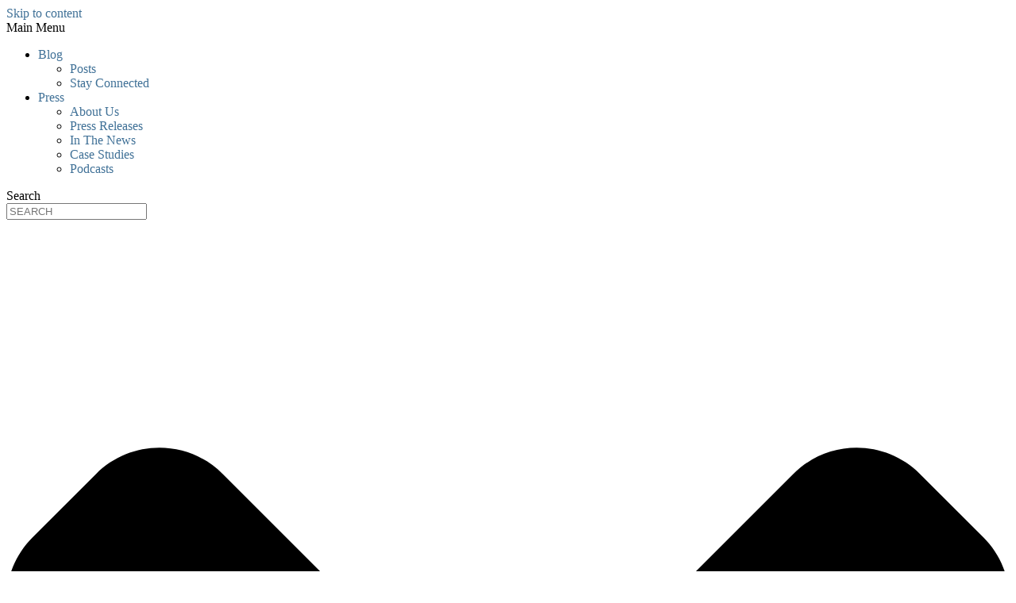

--- FILE ---
content_type: text/html; charset=UTF-8
request_url: https://kpsglobal.com/resources/gallery/
body_size: 25926
content:
<!doctype html>
<html lang="en-US">
<head>
	<meta charset="UTF-8">
	<meta name="viewport" content="width=device-width, initial-scale=1">
	<link rel="profile" href="https://gmpg.org/xfn/11">
	<meta name='robots' content='index, follow, max-image-preview:large, max-snippet:-1, max-video-preview:-1' />

	<!-- This site is optimized with the Yoast SEO Premium plugin v26.5 (Yoast SEO v26.5) - https://yoast.com/wordpress/plugins/seo/ -->
	<title>Photo Gallery | Explore Our Work and Projects | KPS Global</title>
	<meta name="description" content="Take a look at some of the different industries we serve and how our custom cold storage works for our customers." />
	<link rel="canonical" href="https://kpsglobal.com/resources/gallery/" />
	<meta property="og:locale" content="en_US" />
	<meta property="og:type" content="article" />
	<meta property="og:title" content="Gallery - KPS Global" />
	<meta property="og:description" content="Take a look at some of the different industries we serve and how our custom cold storage works for our customers." />
	<meta property="og:url" content="https://kpsglobal.com/resources/gallery/" />
	<meta property="og:site_name" content="KPS Global" />
	<meta property="article:modified_time" content="2025-12-15T19:42:52+00:00" />
	<meta property="og:image" content="https://kpsglobal.com/wp-content/uploads/2021/04/Featured-Image-100.jpg" />
	<meta property="og:image:width" content="1281" />
	<meta property="og:image:height" content="721" />
	<meta property="og:image:type" content="image/jpeg" />
	<meta name="twitter:card" content="summary_large_image" />
	<meta name="twitter:title" content="Gallery - KPS Global" />
	<meta name="twitter:description" content="Take a look at some of the different industries we serve and how our custom cold storage works for our customers." />
	<meta name="twitter:image" content="https://kpsglobal.com/wp-content/uploads/2021/04/Featured-Image-100.jpg" />
	<meta name="twitter:label1" content="Est. reading time" />
	<meta name="twitter:data1" content="1 minute" />
	<script type="application/ld+json" class="yoast-schema-graph">{"@context":"https://schema.org","@graph":[{"@type":"WebPage","@id":"https://kpsglobal.com/resources/gallery/","url":"https://kpsglobal.com/resources/gallery/","name":"Photo Gallery | Explore Our Work and Projects | KPS Global","isPartOf":{"@id":"https://kpsglobal.com/#website"},"primaryImageOfPage":{"@id":"https://kpsglobal.com/resources/gallery/#primaryimage"},"image":{"@id":"https://kpsglobal.com/resources/gallery/#primaryimage"},"thumbnailUrl":"https://kpsglobal.com/wp-content/uploads/2021/04/Featured-Image-100.jpg","datePublished":"2021-04-20T22:41:46+00:00","dateModified":"2025-12-15T19:42:52+00:00","description":"Take a look at some of the different industries we serve and how our custom cold storage works for our customers.","breadcrumb":{"@id":"https://kpsglobal.com/resources/gallery/#breadcrumb"},"inLanguage":"en-US","potentialAction":[{"@type":"ReadAction","target":["https://kpsglobal.com/resources/gallery/"]}]},{"@type":"ImageObject","inLanguage":"en-US","@id":"https://kpsglobal.com/resources/gallery/#primaryimage","url":"https://kpsglobal.com/wp-content/uploads/2021/04/Featured-Image-100.jpg","contentUrl":"https://kpsglobal.com/wp-content/uploads/2021/04/Featured-Image-100.jpg","width":1281,"height":721,"caption":"KPS Global logo"},{"@type":"BreadcrumbList","@id":"https://kpsglobal.com/resources/gallery/#breadcrumb","itemListElement":[{"@type":"ListItem","position":1,"name":"Home","item":"https://kpsglobal.com/"},{"@type":"ListItem","position":2,"name":"Resources","item":"https://kpsglobal.com/resources/"},{"@type":"ListItem","position":3,"name":"Gallery"}]},{"@type":"WebSite","@id":"https://kpsglobal.com/#website","url":"https://kpsglobal.com/","name":"KPS Global","description":"Walk-In Coolers and Freezers | Insulated Panel Systems | Aftermarket Parts","potentialAction":[{"@type":"SearchAction","target":{"@type":"EntryPoint","urlTemplate":"https://kpsglobal.com/?s={search_term_string}"},"query-input":{"@type":"PropertyValueSpecification","valueRequired":true,"valueName":"search_term_string"}}],"inLanguage":"en-US"}]}</script>
	<!-- / Yoast SEO Premium plugin. -->


<link rel="alternate" type="application/rss+xml" title="KPS Global &raquo; Feed" href="https://kpsglobal.com/feed/" />
<link rel="alternate" type="application/rss+xml" title="KPS Global &raquo; Comments Feed" href="https://kpsglobal.com/comments/feed/" />
<link rel="alternate" title="oEmbed (JSON)" type="application/json+oembed" href="https://kpsglobal.com/wp-json/oembed/1.0/embed?url=https%3A%2F%2Fkpsglobal.com%2Fresources%2Fgallery%2F" />
<link rel="alternate" title="oEmbed (XML)" type="text/xml+oembed" href="https://kpsglobal.com/wp-json/oembed/1.0/embed?url=https%3A%2F%2Fkpsglobal.com%2Fresources%2Fgallery%2F&#038;format=xml" />
<style id='wp-img-auto-sizes-contain-inline-css'>
img:is([sizes=auto i],[sizes^="auto," i]){contain-intrinsic-size:3000px 1500px}
/*# sourceURL=wp-img-auto-sizes-contain-inline-css */
</style>
<style id='wp-emoji-styles-inline-css'>

	img.wp-smiley, img.emoji {
		display: inline !important;
		border: none !important;
		box-shadow: none !important;
		height: 1em !important;
		width: 1em !important;
		margin: 0 0.07em !important;
		vertical-align: -0.1em !important;
		background: none !important;
		padding: 0 !important;
	}
/*# sourceURL=wp-emoji-styles-inline-css */
</style>
<link rel='stylesheet' id='nta-css-popup-css' href='https://kpsglobal.com/wp-content/plugins/whatsapp-for-wordpress/assets/dist/css/style.css?ver=6.9' media='all' />
<style id='global-styles-inline-css'>
:root{--wp--preset--aspect-ratio--square: 1;--wp--preset--aspect-ratio--4-3: 4/3;--wp--preset--aspect-ratio--3-4: 3/4;--wp--preset--aspect-ratio--3-2: 3/2;--wp--preset--aspect-ratio--2-3: 2/3;--wp--preset--aspect-ratio--16-9: 16/9;--wp--preset--aspect-ratio--9-16: 9/16;--wp--preset--color--black: #000000;--wp--preset--color--cyan-bluish-gray: #abb8c3;--wp--preset--color--white: #ffffff;--wp--preset--color--pale-pink: #f78da7;--wp--preset--color--vivid-red: #cf2e2e;--wp--preset--color--luminous-vivid-orange: #ff6900;--wp--preset--color--luminous-vivid-amber: #fcb900;--wp--preset--color--light-green-cyan: #7bdcb5;--wp--preset--color--vivid-green-cyan: #00d084;--wp--preset--color--pale-cyan-blue: #8ed1fc;--wp--preset--color--vivid-cyan-blue: #0693e3;--wp--preset--color--vivid-purple: #9b51e0;--wp--preset--gradient--vivid-cyan-blue-to-vivid-purple: linear-gradient(135deg,rgb(6,147,227) 0%,rgb(155,81,224) 100%);--wp--preset--gradient--light-green-cyan-to-vivid-green-cyan: linear-gradient(135deg,rgb(122,220,180) 0%,rgb(0,208,130) 100%);--wp--preset--gradient--luminous-vivid-amber-to-luminous-vivid-orange: linear-gradient(135deg,rgb(252,185,0) 0%,rgb(255,105,0) 100%);--wp--preset--gradient--luminous-vivid-orange-to-vivid-red: linear-gradient(135deg,rgb(255,105,0) 0%,rgb(207,46,46) 100%);--wp--preset--gradient--very-light-gray-to-cyan-bluish-gray: linear-gradient(135deg,rgb(238,238,238) 0%,rgb(169,184,195) 100%);--wp--preset--gradient--cool-to-warm-spectrum: linear-gradient(135deg,rgb(74,234,220) 0%,rgb(151,120,209) 20%,rgb(207,42,186) 40%,rgb(238,44,130) 60%,rgb(251,105,98) 80%,rgb(254,248,76) 100%);--wp--preset--gradient--blush-light-purple: linear-gradient(135deg,rgb(255,206,236) 0%,rgb(152,150,240) 100%);--wp--preset--gradient--blush-bordeaux: linear-gradient(135deg,rgb(254,205,165) 0%,rgb(254,45,45) 50%,rgb(107,0,62) 100%);--wp--preset--gradient--luminous-dusk: linear-gradient(135deg,rgb(255,203,112) 0%,rgb(199,81,192) 50%,rgb(65,88,208) 100%);--wp--preset--gradient--pale-ocean: linear-gradient(135deg,rgb(255,245,203) 0%,rgb(182,227,212) 50%,rgb(51,167,181) 100%);--wp--preset--gradient--electric-grass: linear-gradient(135deg,rgb(202,248,128) 0%,rgb(113,206,126) 100%);--wp--preset--gradient--midnight: linear-gradient(135deg,rgb(2,3,129) 0%,rgb(40,116,252) 100%);--wp--preset--font-size--small: 13px;--wp--preset--font-size--medium: 20px;--wp--preset--font-size--large: 36px;--wp--preset--font-size--x-large: 42px;--wp--preset--spacing--20: 0.44rem;--wp--preset--spacing--30: 0.67rem;--wp--preset--spacing--40: 1rem;--wp--preset--spacing--50: 1.5rem;--wp--preset--spacing--60: 2.25rem;--wp--preset--spacing--70: 3.38rem;--wp--preset--spacing--80: 5.06rem;--wp--preset--shadow--natural: 6px 6px 9px rgba(0, 0, 0, 0.2);--wp--preset--shadow--deep: 12px 12px 50px rgba(0, 0, 0, 0.4);--wp--preset--shadow--sharp: 6px 6px 0px rgba(0, 0, 0, 0.2);--wp--preset--shadow--outlined: 6px 6px 0px -3px rgb(255, 255, 255), 6px 6px rgb(0, 0, 0);--wp--preset--shadow--crisp: 6px 6px 0px rgb(0, 0, 0);}:root { --wp--style--global--content-size: 800px;--wp--style--global--wide-size: 1200px; }:where(body) { margin: 0; }.wp-site-blocks > .alignleft { float: left; margin-right: 2em; }.wp-site-blocks > .alignright { float: right; margin-left: 2em; }.wp-site-blocks > .aligncenter { justify-content: center; margin-left: auto; margin-right: auto; }:where(.wp-site-blocks) > * { margin-block-start: 24px; margin-block-end: 0; }:where(.wp-site-blocks) > :first-child { margin-block-start: 0; }:where(.wp-site-blocks) > :last-child { margin-block-end: 0; }:root { --wp--style--block-gap: 24px; }:root :where(.is-layout-flow) > :first-child{margin-block-start: 0;}:root :where(.is-layout-flow) > :last-child{margin-block-end: 0;}:root :where(.is-layout-flow) > *{margin-block-start: 24px;margin-block-end: 0;}:root :where(.is-layout-constrained) > :first-child{margin-block-start: 0;}:root :where(.is-layout-constrained) > :last-child{margin-block-end: 0;}:root :where(.is-layout-constrained) > *{margin-block-start: 24px;margin-block-end: 0;}:root :where(.is-layout-flex){gap: 24px;}:root :where(.is-layout-grid){gap: 24px;}.is-layout-flow > .alignleft{float: left;margin-inline-start: 0;margin-inline-end: 2em;}.is-layout-flow > .alignright{float: right;margin-inline-start: 2em;margin-inline-end: 0;}.is-layout-flow > .aligncenter{margin-left: auto !important;margin-right: auto !important;}.is-layout-constrained > .alignleft{float: left;margin-inline-start: 0;margin-inline-end: 2em;}.is-layout-constrained > .alignright{float: right;margin-inline-start: 2em;margin-inline-end: 0;}.is-layout-constrained > .aligncenter{margin-left: auto !important;margin-right: auto !important;}.is-layout-constrained > :where(:not(.alignleft):not(.alignright):not(.alignfull)){max-width: var(--wp--style--global--content-size);margin-left: auto !important;margin-right: auto !important;}.is-layout-constrained > .alignwide{max-width: var(--wp--style--global--wide-size);}body .is-layout-flex{display: flex;}.is-layout-flex{flex-wrap: wrap;align-items: center;}.is-layout-flex > :is(*, div){margin: 0;}body .is-layout-grid{display: grid;}.is-layout-grid > :is(*, div){margin: 0;}body{padding-top: 0px;padding-right: 0px;padding-bottom: 0px;padding-left: 0px;}a:where(:not(.wp-element-button)){text-decoration: underline;}:root :where(.wp-element-button, .wp-block-button__link){background-color: #32373c;border-width: 0;color: #fff;font-family: inherit;font-size: inherit;font-style: inherit;font-weight: inherit;letter-spacing: inherit;line-height: inherit;padding-top: calc(0.667em + 2px);padding-right: calc(1.333em + 2px);padding-bottom: calc(0.667em + 2px);padding-left: calc(1.333em + 2px);text-decoration: none;text-transform: inherit;}.has-black-color{color: var(--wp--preset--color--black) !important;}.has-cyan-bluish-gray-color{color: var(--wp--preset--color--cyan-bluish-gray) !important;}.has-white-color{color: var(--wp--preset--color--white) !important;}.has-pale-pink-color{color: var(--wp--preset--color--pale-pink) !important;}.has-vivid-red-color{color: var(--wp--preset--color--vivid-red) !important;}.has-luminous-vivid-orange-color{color: var(--wp--preset--color--luminous-vivid-orange) !important;}.has-luminous-vivid-amber-color{color: var(--wp--preset--color--luminous-vivid-amber) !important;}.has-light-green-cyan-color{color: var(--wp--preset--color--light-green-cyan) !important;}.has-vivid-green-cyan-color{color: var(--wp--preset--color--vivid-green-cyan) !important;}.has-pale-cyan-blue-color{color: var(--wp--preset--color--pale-cyan-blue) !important;}.has-vivid-cyan-blue-color{color: var(--wp--preset--color--vivid-cyan-blue) !important;}.has-vivid-purple-color{color: var(--wp--preset--color--vivid-purple) !important;}.has-black-background-color{background-color: var(--wp--preset--color--black) !important;}.has-cyan-bluish-gray-background-color{background-color: var(--wp--preset--color--cyan-bluish-gray) !important;}.has-white-background-color{background-color: var(--wp--preset--color--white) !important;}.has-pale-pink-background-color{background-color: var(--wp--preset--color--pale-pink) !important;}.has-vivid-red-background-color{background-color: var(--wp--preset--color--vivid-red) !important;}.has-luminous-vivid-orange-background-color{background-color: var(--wp--preset--color--luminous-vivid-orange) !important;}.has-luminous-vivid-amber-background-color{background-color: var(--wp--preset--color--luminous-vivid-amber) !important;}.has-light-green-cyan-background-color{background-color: var(--wp--preset--color--light-green-cyan) !important;}.has-vivid-green-cyan-background-color{background-color: var(--wp--preset--color--vivid-green-cyan) !important;}.has-pale-cyan-blue-background-color{background-color: var(--wp--preset--color--pale-cyan-blue) !important;}.has-vivid-cyan-blue-background-color{background-color: var(--wp--preset--color--vivid-cyan-blue) !important;}.has-vivid-purple-background-color{background-color: var(--wp--preset--color--vivid-purple) !important;}.has-black-border-color{border-color: var(--wp--preset--color--black) !important;}.has-cyan-bluish-gray-border-color{border-color: var(--wp--preset--color--cyan-bluish-gray) !important;}.has-white-border-color{border-color: var(--wp--preset--color--white) !important;}.has-pale-pink-border-color{border-color: var(--wp--preset--color--pale-pink) !important;}.has-vivid-red-border-color{border-color: var(--wp--preset--color--vivid-red) !important;}.has-luminous-vivid-orange-border-color{border-color: var(--wp--preset--color--luminous-vivid-orange) !important;}.has-luminous-vivid-amber-border-color{border-color: var(--wp--preset--color--luminous-vivid-amber) !important;}.has-light-green-cyan-border-color{border-color: var(--wp--preset--color--light-green-cyan) !important;}.has-vivid-green-cyan-border-color{border-color: var(--wp--preset--color--vivid-green-cyan) !important;}.has-pale-cyan-blue-border-color{border-color: var(--wp--preset--color--pale-cyan-blue) !important;}.has-vivid-cyan-blue-border-color{border-color: var(--wp--preset--color--vivid-cyan-blue) !important;}.has-vivid-purple-border-color{border-color: var(--wp--preset--color--vivid-purple) !important;}.has-vivid-cyan-blue-to-vivid-purple-gradient-background{background: var(--wp--preset--gradient--vivid-cyan-blue-to-vivid-purple) !important;}.has-light-green-cyan-to-vivid-green-cyan-gradient-background{background: var(--wp--preset--gradient--light-green-cyan-to-vivid-green-cyan) !important;}.has-luminous-vivid-amber-to-luminous-vivid-orange-gradient-background{background: var(--wp--preset--gradient--luminous-vivid-amber-to-luminous-vivid-orange) !important;}.has-luminous-vivid-orange-to-vivid-red-gradient-background{background: var(--wp--preset--gradient--luminous-vivid-orange-to-vivid-red) !important;}.has-very-light-gray-to-cyan-bluish-gray-gradient-background{background: var(--wp--preset--gradient--very-light-gray-to-cyan-bluish-gray) !important;}.has-cool-to-warm-spectrum-gradient-background{background: var(--wp--preset--gradient--cool-to-warm-spectrum) !important;}.has-blush-light-purple-gradient-background{background: var(--wp--preset--gradient--blush-light-purple) !important;}.has-blush-bordeaux-gradient-background{background: var(--wp--preset--gradient--blush-bordeaux) !important;}.has-luminous-dusk-gradient-background{background: var(--wp--preset--gradient--luminous-dusk) !important;}.has-pale-ocean-gradient-background{background: var(--wp--preset--gradient--pale-ocean) !important;}.has-electric-grass-gradient-background{background: var(--wp--preset--gradient--electric-grass) !important;}.has-midnight-gradient-background{background: var(--wp--preset--gradient--midnight) !important;}.has-small-font-size{font-size: var(--wp--preset--font-size--small) !important;}.has-medium-font-size{font-size: var(--wp--preset--font-size--medium) !important;}.has-large-font-size{font-size: var(--wp--preset--font-size--large) !important;}.has-x-large-font-size{font-size: var(--wp--preset--font-size--x-large) !important;}
:root :where(.wp-block-pullquote){font-size: 1.5em;line-height: 1.6;}
/*# sourceURL=global-styles-inline-css */
</style>
<link rel='stylesheet' id='hello-elementor-parent-style-css' href='https://kpsglobal.com/wp-content/themes/hello-elementor/style.css?ver=1.0.0' media='all' />
<link rel='stylesheet' id='hello-elementor-child-style-css' href='https://kpsglobal.com/wp-content/themes/hello-elementor-child/style.css?ver=1.0.0' media='all' />
<link rel='stylesheet' id='hello-elementor-css' href='https://kpsglobal.com/wp-content/themes/hello-elementor/assets/css/reset.css?ver=3.4.5' media='all' />
<link rel='stylesheet' id='hello-elementor-theme-style-css' href='https://kpsglobal.com/wp-content/themes/hello-elementor/assets/css/theme.css?ver=3.4.5' media='all' />
<link rel='stylesheet' id='elementor-frontend-css' href='https://kpsglobal.com/wp-content/uploads/elementor/css/custom-frontend.min.css?ver=1769005458' media='all' />
<link rel='stylesheet' id='widget-search-css' href='https://kpsglobal.com/wp-content/plugins/elementor-pro/assets/css/widget-search.min.css?ver=3.33.2' media='all' />
<link rel='stylesheet' id='widget-image-css' href='https://kpsglobal.com/wp-content/plugins/elementor/assets/css/widget-image.min.css?ver=3.33.4' media='all' />
<link rel='stylesheet' id='widget-nav-menu-css' href='https://kpsglobal.com/wp-content/uploads/elementor/css/custom-pro-widget-nav-menu.min.css?ver=1769005458' media='all' />
<link rel='stylesheet' id='e-sticky-css' href='https://kpsglobal.com/wp-content/plugins/elementor-pro/assets/css/modules/sticky.min.css?ver=3.33.2' media='all' />
<link rel='stylesheet' id='widget-social-icons-css' href='https://kpsglobal.com/wp-content/plugins/elementor/assets/css/widget-social-icons.min.css?ver=3.33.4' media='all' />
<link rel='stylesheet' id='e-apple-webkit-css' href='https://kpsglobal.com/wp-content/uploads/elementor/css/custom-apple-webkit.min.css?ver=1769005458' media='all' />
<link rel='stylesheet' id='widget-heading-css' href='https://kpsglobal.com/wp-content/plugins/elementor/assets/css/widget-heading.min.css?ver=3.33.4' media='all' />
<link rel='stylesheet' id='elementor-post-11-css' href='https://kpsglobal.com/wp-content/uploads/elementor/css/post-11.css?ver=1769005459' media='all' />
<link rel='stylesheet' id='uael-frontend-css' href='https://kpsglobal.com/wp-content/plugins/ultimate-elementor/assets/min-css/uael-frontend.min.css?ver=1.42.0' media='all' />
<link rel='stylesheet' id='wpforms-classic-full-css' href='https://kpsglobal.com/wp-content/plugins/wpforms/assets/css/frontend/classic/wpforms-full.min.css?ver=1.9.8.7' media='all' />
<link rel='stylesheet' id='uael-teammember-social-icons-css' href='https://kpsglobal.com/wp-content/plugins/elementor/assets/css/widget-social-icons.min.css?ver=3.24.0' media='all' />
<link rel='stylesheet' id='uael-social-share-icons-brands-css' href='https://kpsglobal.com/wp-content/plugins/elementor/assets/lib/font-awesome/css/brands.css?ver=5.15.3' media='all' />
<link rel='stylesheet' id='uael-social-share-icons-fontawesome-css' href='https://kpsglobal.com/wp-content/plugins/elementor/assets/lib/font-awesome/css/fontawesome.css?ver=5.15.3' media='all' />
<link rel='stylesheet' id='uael-nav-menu-icons-css' href='https://kpsglobal.com/wp-content/plugins/elementor/assets/lib/font-awesome/css/solid.css?ver=5.15.3' media='all' />
<link rel='stylesheet' id='font-awesome-5-all-css' href='https://kpsglobal.com/wp-content/plugins/elementor/assets/lib/font-awesome/css/all.min.css?ver=3.33.4' media='all' />
<link rel='stylesheet' id='font-awesome-4-shim-css' href='https://kpsglobal.com/wp-content/plugins/elementor/assets/lib/font-awesome/css/v4-shims.min.css?ver=3.33.4' media='all' />
<link rel='stylesheet' id='widget-breadcrumbs-css' href='https://kpsglobal.com/wp-content/plugins/elementor-pro/assets/css/widget-breadcrumbs.min.css?ver=3.33.2' media='all' />
<link rel='stylesheet' id='e-motion-fx-css' href='https://kpsglobal.com/wp-content/plugins/elementor-pro/assets/css/modules/motion-fx.min.css?ver=3.33.2' media='all' />
<link rel='stylesheet' id='swiper-css' href='https://kpsglobal.com/wp-content/plugins/elementor/assets/lib/swiper/v8/css/swiper.min.css?ver=8.4.5' media='all' />
<link rel='stylesheet' id='e-swiper-css' href='https://kpsglobal.com/wp-content/plugins/elementor/assets/css/conditionals/e-swiper.min.css?ver=3.33.4' media='all' />
<link rel='stylesheet' id='widget-gallery-css' href='https://kpsglobal.com/wp-content/plugins/elementor-pro/assets/css/widget-gallery.min.css?ver=3.33.2' media='all' />
<link rel='stylesheet' id='elementor-gallery-css' href='https://kpsglobal.com/wp-content/plugins/elementor/assets/lib/e-gallery/css/e-gallery.min.css?ver=1.2.0' media='all' />
<link rel='stylesheet' id='e-transitions-css' href='https://kpsglobal.com/wp-content/plugins/elementor-pro/assets/css/conditionals/transitions.min.css?ver=3.33.2' media='all' />
<link rel='stylesheet' id='elementor-post-55197-css' href='https://kpsglobal.com/wp-content/uploads/elementor/css/post-55197.css?ver=1769005829' media='all' />
<link rel='stylesheet' id='elementor-post-86005-css' href='https://kpsglobal.com/wp-content/uploads/elementor/css/post-86005.css?ver=1769005459' media='all' />
<link rel='stylesheet' id='elementor-post-86178-css' href='https://kpsglobal.com/wp-content/uploads/elementor/css/post-86178.css?ver=1769005459' media='all' />
<link rel='stylesheet' id='elementor-gf-local-commissioner-css' href='https://kpsglobal.com/wp-content/uploads/elementor/google-fonts/css/commissioner.css?ver=1744221000' media='all' />
<script src="https://kpsglobal.com/wp-includes/js/jquery/jquery.min.js?ver=3.7.1" id="jquery-core-js"></script>
<script src="https://kpsglobal.com/wp-includes/js/jquery/jquery-migrate.min.js?ver=3.4.1" id="jquery-migrate-js"></script>
<script src="https://kpsglobal.com/wp-content/plugins/elementor/assets/lib/font-awesome/js/v4-shims.min.js?ver=3.33.4" id="font-awesome-4-shim-js"></script>
<link rel="https://api.w.org/" href="https://kpsglobal.com/wp-json/" /><link rel="alternate" title="JSON" type="application/json" href="https://kpsglobal.com/wp-json/wp/v2/pages/55197" /><link rel="EditURI" type="application/rsd+xml" title="RSD" href="https://kpsglobal.com/xmlrpc.php?rsd" />
<link rel='shortlink' href='https://kpsglobal.com/?p=55197' />
<meta name="generator" content="Elementor 3.33.4; features: e_font_icon_svg, additional_custom_breakpoints; settings: css_print_method-external, google_font-enabled, font_display-swap">
<!-- Termly custom blocking map -->
<script data-termly-config>
  window.TERMLY_CUSTOM_BLOCKING_MAP = {
    "gstatic.com": "essential",
    "www.gstatic.com": "essential",
    "recaptcha.net": "essential",
  }
</script>
<script src="https://app.termly.io/resource-blocker/30f43c72-a039-4249-a5f3-b3cfa440c186?autoBlock=on"></script>
<!-- Google Tag Manager -->
<script>(function(w,d,s,l,i){w[l]=w[l]||[];w[l].push({'gtm.start':
new Date().getTime(),event:'gtm.js'});var f=d.getElementsByTagName(s)[0],j=d.createElement(s),dl=l!='dataLayer'?'&l='+l:''; j.async=true;j.src='https://www.googletagmanager.com/gtm.js?id='+i+dl;f.parentNode.insertBefore(j,f);
})(window,document,'script','dataLayer','GTM-TX3P4GF');</script>
<!-- End Google Tag Manager -->
<link rel="dns-prefetch" href="https://d1b3llzbo1rqxo.cloudfront.net">
<!-- async loading of attributer script -->
<script>
  // Load Attributer asynchronously after short delay
  setTimeout(function() {
    const attributerScript = document.createElement('script');
    attributerScript.type = 'text/javascript';
    attributerScript.src = 'https://d1b3llzbo1rqxo.cloudfront.net/attributer.js';
    attributerScript.async = true;
    document.head.appendChild(attributerScript);
  }, 1);
</script>
<script type="text/javascript">
    (function(c,l,a,r,i,t,y){
        c[a]=c[a]||function(){(c[a].q=c[a].q||[]).push(arguments)};
        t=l.createElement(r);t.async=1;t.src="https://www.clarity.ms/tag/"+i;
        y=l.getElementsByTagName(r)[0];y.parentNode.insertBefore(t,y);
    })(window, document, "clarity", "script", "p8d0xag080");
</script>
<style>
	.elementor-nav-menu .btn_request { background: #002D5D !important; }
	.elementor-nav-menu .btn_request a { color: #ffffff !important; }
	
	header.elementor-sticky--effects .elementor-nav-menu .btn_request a { color: #ffffff !important; }
	
	a{background-color:transparent;text-decoration:none;color:#407197}a:active,a:hover{color:#336}	

	#livesite_action_buttons.ls-desktop { top: 40% !important;}
	#livesite_active_engage.ls-desktop { display:none !important;}
	#livesite_engage_button.ls-desktop {display:none;opacity:0;}

	.image-table {border:0px; background:none !important;}
	.image-table td { background:none !important; border:0px; padding:5px;vertical-align:middle;}
	.global-button {
		box-shadow: 0px 20px 38px -10px rgb(0 0 0 / 20%);
		background:#fff;
		transition: all 200ms linear 0ms;
		text-align:center;
		min-width:230px;
		width:auto !important;
	}
	.global-button:hover {box-shadow: 0px 0px 0px 0px rgb(0 0 0 / 50%);transform:matrix(1, 0, 0, 1, 0, 3);}
	.global-button a { display:block;}
	.global-button span {	display:inline-flex;}
	
	.global-button.nb .elementor-widget-container {
		border:0px !important;
	}
	.global-button.btn-buy { border:2px solid #fff !important; background:none !important; }
	.global-button.btn-buy a { background:none !important; color:#fff !important;}
	
	.global-button.bg-blue a,
	.global-button.bg-blue { color:#fff !important; background: #002E5D!important; }
	
	.uael-post__thumbnail img { height:100%; object-fit: contain; width:93%; }
	
	.custom-form .np {
    padding-bottom:0px !important;
    margin-bottom:0px !important;
    margin-top:0px !important;
	}
	.custom-form .wpforms-field-layout {
			margin-top:0px !important;
			padding-top:0px !important;
	}
	.custom-form .label-bold label {
			font-weight:bold;
			color: var( --e-global-color-primary );
	}
	.custom-form b {
			color: var( --e-global-color-primary );
	}
	.custom-form img {
			width:100% !important;
	}
	.custom-form h3 {
			text-align:center !important;
			margin-top:30px !important;
			color: var( --e-global-color-primary );
			font-weight:bold;
	}
	.custom-form h4 {
			font-weight:bold !important;
		  font-size:18px !important;
		  color: var( --e-global-color-primary );
	}
	.custom-form .half-column { width: 50% !important; display:inline-block; }
	.custom-form .half-column.first-column {padding-right:10px !important;}
	.custom-form .half-column.second-column {padding-left:10px !important;}
	
	.button-container a {
		box-shadow: 0px 20px 38px -10px rgb(0 0 0 / 20%);
		background:#fff;
		transition: all 200ms linear 0ms;
		text-align:center;
	}
	.button-container:hover a {box-shadow: 0px 0px 0px 0px rgb(0 0 0 / 50%);transform:matrix(1, 0, 0, 1, 0, 3);}
	@media (min-width: 769px) {
			.headlineflip {
				transform: rotate(-90deg);
			}
			#headlineflip {
				transform: rotate(-90deg);
			}
		}
	
</style>
			<style>
				.e-con.e-parent:nth-of-type(n+4):not(.e-lazyloaded):not(.e-no-lazyload),
				.e-con.e-parent:nth-of-type(n+4):not(.e-lazyloaded):not(.e-no-lazyload) * {
					background-image: none !important;
				}
				@media screen and (max-height: 1024px) {
					.e-con.e-parent:nth-of-type(n+3):not(.e-lazyloaded):not(.e-no-lazyload),
					.e-con.e-parent:nth-of-type(n+3):not(.e-lazyloaded):not(.e-no-lazyload) * {
						background-image: none !important;
					}
				}
				@media screen and (max-height: 640px) {
					.e-con.e-parent:nth-of-type(n+2):not(.e-lazyloaded):not(.e-no-lazyload),
					.e-con.e-parent:nth-of-type(n+2):not(.e-lazyloaded):not(.e-no-lazyload) * {
						background-image: none !important;
					}
				}
			</style>
			<link rel="icon" href="https://kpsglobal.com/wp-content/uploads/2021/05/cropped-KPSG-Logo-Icon-150x150.png" sizes="32x32" />
<link rel="icon" href="https://kpsglobal.com/wp-content/uploads/2021/05/cropped-KPSG-Logo-Icon-300x300.png" sizes="192x192" />
<link rel="apple-touch-icon" href="https://kpsglobal.com/wp-content/uploads/2021/05/cropped-KPSG-Logo-Icon-300x300.png" />
<meta name="msapplication-TileImage" content="https://kpsglobal.com/wp-content/uploads/2021/05/cropped-KPSG-Logo-Icon-300x300.png" />
</head>
<body class="wp-singular page-template-default page page-id-55197 page-child parent-pageid-51042 wp-embed-responsive wp-theme-hello-elementor wp-child-theme-hello-elementor-child hello-elementor-default elementor-default elementor-kit-11 elementor-page elementor-page-55197">

<!-- Google Tag Manager (noscript) -->
<noscript><iframe src="https://www.googletagmanager.com/ns.html?id=GTM-TX3P4GF"
height="0" width="0" style="display:none;visibility:hidden"></iframe></noscript>
<!-- End Google Tag Manager (noscript) -->


<a class="skip-link screen-reader-text" href="#content">Skip to content</a>

		<nav data-elementor-type="header" data-elementor-id="86005" class="elementor elementor-86005 elementor-location-header" data-elementor-post-type="elementor_library">
			<div class="elementor-element elementor-element-9d248aa e-con-full e-flex e-con e-parent" data-id="9d248aa" data-element_type="container" data-settings="{&quot;background_background&quot;:&quot;classic&quot;,&quot;sticky&quot;:&quot;top&quot;,&quot;sticky_anchor_link_offset_laptop&quot;:140,&quot;sticky_anchor_link_offset&quot;:140,&quot;sticky_on&quot;:[&quot;desktop&quot;,&quot;laptop&quot;,&quot;tablet&quot;,&quot;mobile&quot;],&quot;sticky_offset&quot;:0,&quot;sticky_effects_offset&quot;:0}">
		<div class="elementor-element elementor-element-3599c81 e-con-full e-flex e-con e-child" data-id="3599c81" data-element_type="container" data-settings="{&quot;background_background&quot;:&quot;classic&quot;}">
				<div class="elementor-element elementor-element-d2b17f4 uael-nav-menu__align-right elementor-widget__width-inherit uael-nav-menu__breakpoint-none elementor-widget-mobile__width-initial elementor-hidden-tablet elementor-hidden-mobile uael-submenu-open-hover uael-submenu-icon-arrow uael-submenu-animation-none uael-link-redirect-child elementor-widget elementor-widget-uael-nav-menu" data-id="d2b17f4" data-element_type="widget" id="utility-nav" data-settings="{&quot;distance_from_menu&quot;:{&quot;unit&quot;:&quot;px&quot;,&quot;size&quot;:&quot;&quot;,&quot;sizes&quot;:[]},&quot;distance_from_menu_laptop&quot;:{&quot;unit&quot;:&quot;px&quot;,&quot;size&quot;:&quot;&quot;,&quot;sizes&quot;:[]},&quot;distance_from_menu_tablet&quot;:{&quot;unit&quot;:&quot;px&quot;,&quot;size&quot;:&quot;&quot;,&quot;sizes&quot;:[]},&quot;distance_from_menu_mobile&quot;:{&quot;unit&quot;:&quot;px&quot;,&quot;size&quot;:&quot;&quot;,&quot;sizes&quot;:[]}}" data-widget_type="uael-nav-menu.default">
				<div class="elementor-widget-container">
							<div class="uael-nav-menu uael-layout-horizontal uael-nav-menu-layout uael-pointer__underline uael-animation__none" data-layout="horizontal">
				<div role="button" class="uael-nav-menu__toggle elementor-clickable">
					<span class="screen-reader-text">Main Menu</span>
					<div class="uael-nav-menu-icon">
											</div>
									</div>
							<nav class="uael-nav-menu__layout-horizontal uael-nav-menu__submenu-arrow" data-toggle-icon="" data-close-icon="" data-full-width=""><ul id="menu-1-d2b17f4" class="uael-nav-menu"><li id="menu-item-86084" class="menu-item menu-item-type-post_type menu-item-object-page menu-item-has-children parent uael-has-submenu uael-creative-menu"><div class="uael-has-submenu-container"><a href="https://kpsglobal.com/blog/" class = "uael-menu-item">Blog<span class='uael-menu-toggle sub-arrow uael-menu-child-0'><i class='fa'></i></span></a></div>
<ul class="sub-menu">
	<li id="menu-item-86591" class="menu-item menu-item-type-post_type menu-item-object-page uael-creative-menu"><a href="https://kpsglobal.com/blog/" class = "uael-sub-menu-item">Posts</a></li>
	<li id="menu-item-86085" class="menu-item menu-item-type-post_type menu-item-object-page uael-creative-menu"><a href="https://kpsglobal.com/blog-sign-ups/" class = "uael-sub-menu-item">Stay Connected</a></li>
</ul>
</li>
<li id="menu-item-86086" class="menu-item menu-item-type-post_type menu-item-object-page menu-item-has-children parent uael-has-submenu uael-creative-menu"><div class="uael-has-submenu-container"><a href="https://kpsglobal.com/about-us/press/" class = "uael-menu-item">Press<span class='uael-menu-toggle sub-arrow uael-menu-child-0'><i class='fa'></i></span></a></div>
<ul class="sub-menu">
	<li id="menu-item-86087" class="menu-item menu-item-type-post_type menu-item-object-page uael-creative-menu"><a href="https://kpsglobal.com/about-us/" class = "uael-sub-menu-item">About Us</a></li>
	<li id="menu-item-86088" class="menu-item menu-item-type-post_type menu-item-object-page uael-creative-menu"><a href="https://kpsglobal.com/about-us/press/" class = "uael-sub-menu-item">Press Releases</a></li>
	<li id="menu-item-86089" class="menu-item menu-item-type-post_type menu-item-object-page uael-creative-menu"><a href="https://kpsglobal.com/in-the-news/" class = "uael-sub-menu-item">In The News</a></li>
	<li id="menu-item-86090" class="menu-item menu-item-type-post_type menu-item-object-page uael-creative-menu"><a href="https://kpsglobal.com/resources/case-studies/" class = "uael-sub-menu-item">Case Studies</a></li>
	<li id="menu-item-86091" class="menu-item menu-item-type-post_type menu-item-object-page uael-creative-menu"><a href="https://kpsglobal.com/resources/podcast/" class = "uael-sub-menu-item">Podcasts</a></li>
</ul>
</li>
</ul></nav>
					</div>
							</div>
				</div>
				<div class="elementor-element elementor-element-6b2016b elementor-widget__width-initial elementor-widget elementor-widget-search" data-id="6b2016b" data-element_type="widget" data-settings="{&quot;submit_trigger&quot;:&quot;both&quot;,&quot;pagination_type_options&quot;:&quot;none&quot;}" data-widget_type="search.default">
				<div class="elementor-widget-container">
							<search class="e-search hidden" role="search">
			<form class="e-search-form" action="https://kpsglobal.com" method="get">

				
				<label class="e-search-label" for="search-6b2016b">
					<span class="elementor-screen-only">
						Search					</span>
									</label>

				<div class="e-search-input-wrapper">
					<input id="search-6b2016b" placeholder="SEARCH" class="e-search-input" type="search" name="s" value="" autocomplete="off" role="combobox" aria-autocomplete="list" aria-expanded="false" aria-controls="results-6b2016b" aria-haspopup="listbox">
					<svg aria-hidden="true" class="e-font-icon-svg e-fas-times" viewBox="0 0 352 512" xmlns="http://www.w3.org/2000/svg"><path d="M242.72 256l100.07-100.07c12.28-12.28 12.28-32.19 0-44.48l-22.24-22.24c-12.28-12.28-32.19-12.28-44.48 0L176 189.28 75.93 89.21c-12.28-12.28-32.19-12.28-44.48 0L9.21 111.45c-12.28 12.28-12.28 32.19 0 44.48L109.28 256 9.21 356.07c-12.28 12.28-12.28 32.19 0 44.48l22.24 22.24c12.28 12.28 32.2 12.28 44.48 0L176 322.72l100.07 100.07c12.28 12.28 32.2 12.28 44.48 0l22.24-22.24c12.28-12.28 12.28-32.19 0-44.48L242.72 256z"></path></svg>										<output id="results-6b2016b" class="e-search-results-container hide-loader" aria-live="polite" aria-atomic="true" aria-label="Results for search" tabindex="0">
						<div class="e-search-results"></div>
											</output>
									</div>
				
				
				<button class="e-search-submit  " type="submit" aria-label="Search">
					<svg aria-hidden="true" class="e-font-icon-svg e-fas-search" viewBox="0 0 512 512" xmlns="http://www.w3.org/2000/svg"><path d="M505 442.7L405.3 343c-4.5-4.5-10.6-7-17-7H372c27.6-35.3 44-79.7 44-128C416 93.1 322.9 0 208 0S0 93.1 0 208s93.1 208 208 208c48.3 0 92.7-16.4 128-44v16.3c0 6.4 2.5 12.5 7 17l99.7 99.7c9.4 9.4 24.6 9.4 33.9 0l28.3-28.3c9.4-9.4 9.4-24.6.1-34zM208 336c-70.7 0-128-57.2-128-128 0-70.7 57.2-128 128-128 70.7 0 128 57.2 128 128 0 70.7-57.2 128-128 128z"></path></svg>
									</button>
				<input type="hidden" name="e_search_props" value="6b2016b-86005">
			</form>
		</search>
						</div>
				</div>
				</div>
		<div class="elementor-element elementor-element-118c939 e-con-full e-flex e-con e-child" data-id="118c939" data-element_type="container">
				<div class="elementor-element elementor-element-041a844 elementor-widget elementor-widget-image" data-id="041a844" data-element_type="widget" data-widget_type="image.default">
				<div class="elementor-widget-container">
																<a href="https://kpsglobal.com">
							<img fetchpriority="high" width="475" height="297" src="https://kpsglobal.com/wp-content/uploads/2021/02/KPS-Global-logo.svg" class="attachment-full size-full wp-image-197" alt="KPS Global logo" />								</a>
															</div>
				</div>
				<div class="elementor-element elementor-element-7637011 uael-nav-menu__align-right elementor-widget__width-inherit elementor-widget-tablet__width-initial elementor-hidden-tablet elementor-hidden-mobile uael-submenu-open-hover uael-submenu-icon-arrow uael-submenu-animation-none uael-link-redirect-child uael-nav-menu__breakpoint-tablet elementor-widget elementor-widget-uael-nav-menu" data-id="7637011" data-element_type="widget" id="kpsg-nav" data-settings="{&quot;distance_from_menu&quot;:{&quot;unit&quot;:&quot;px&quot;,&quot;size&quot;:0,&quot;sizes&quot;:[]},&quot;distance_from_menu_tablet&quot;:{&quot;unit&quot;:&quot;px&quot;,&quot;size&quot;:64,&quot;sizes&quot;:[]},&quot;distance_from_menu_laptop&quot;:{&quot;unit&quot;:&quot;px&quot;,&quot;size&quot;:&quot;&quot;,&quot;sizes&quot;:[]},&quot;distance_from_menu_mobile&quot;:{&quot;unit&quot;:&quot;px&quot;,&quot;size&quot;:&quot;&quot;,&quot;sizes&quot;:[]}}" data-widget_type="uael-nav-menu.default">
				<div class="elementor-widget-container">
							<div class="uael-nav-menu uael-layout-horizontal uael-nav-menu-layout uael-pointer__none" data-layout="horizontal" data-last-item="cta">
				<div role="button" class="uael-nav-menu__toggle elementor-clickable">
					<span class="screen-reader-text">Main Menu</span>
					<div class="uael-nav-menu-icon">
						<svg aria-hidden="true" class="e-font-icon-svg e-fas-align-justify" viewBox="0 0 448 512" xmlns="http://www.w3.org/2000/svg"><path d="M432 416H16a16 16 0 0 0-16 16v32a16 16 0 0 0 16 16h416a16 16 0 0 0 16-16v-32a16 16 0 0 0-16-16zm0-128H16a16 16 0 0 0-16 16v32a16 16 0 0 0 16 16h416a16 16 0 0 0 16-16v-32a16 16 0 0 0-16-16zm0-128H16a16 16 0 0 0-16 16v32a16 16 0 0 0 16 16h416a16 16 0 0 0 16-16v-32a16 16 0 0 0-16-16zm0-128H16A16 16 0 0 0 0 48v32a16 16 0 0 0 16 16h416a16 16 0 0 0 16-16V48a16 16 0 0 0-16-16z"></path></svg>					</div>
									</div>
							<nav class="uael-nav-menu__layout-horizontal uael-nav-menu__submenu-arrow" data-toggle-icon="&lt;svg aria-hidden=&quot;true&quot; class=&quot;e-font-icon-svg e-fas-align-justify&quot; viewBox=&quot;0 0 448 512&quot; xmlns=&quot;http://www.w3.org/2000/svg&quot;&gt;&lt;path d=&quot;M432 416H16a16 16 0 0 0-16 16v32a16 16 0 0 0 16 16h416a16 16 0 0 0 16-16v-32a16 16 0 0 0-16-16zm0-128H16a16 16 0 0 0-16 16v32a16 16 0 0 0 16 16h416a16 16 0 0 0 16-16v-32a16 16 0 0 0-16-16zm0-128H16a16 16 0 0 0-16 16v32a16 16 0 0 0 16 16h416a16 16 0 0 0 16-16v-32a16 16 0 0 0-16-16zm0-128H16A16 16 0 0 0 0 48v32a16 16 0 0 0 16 16h416a16 16 0 0 0 16-16V48a16 16 0 0 0-16-16z&quot;&gt;&lt;/path&gt;&lt;/svg&gt;" data-close-icon="&lt;svg aria-hidden=&quot;true&quot; class=&quot;e-font-icon-svg e-far-window-close&quot; viewBox=&quot;0 0 512 512&quot; xmlns=&quot;http://www.w3.org/2000/svg&quot;&gt;&lt;path d=&quot;M464 32H48C21.5 32 0 53.5 0 80v352c0 26.5 21.5 48 48 48h416c26.5 0 48-21.5 48-48V80c0-26.5-21.5-48-48-48zm0 394c0 3.3-2.7 6-6 6H54c-3.3 0-6-2.7-6-6V86c0-3.3 2.7-6 6-6h404c3.3 0 6 2.7 6 6v340zM356.5 194.6L295.1 256l61.4 61.4c4.6 4.6 4.6 12.1 0 16.8l-22.3 22.3c-4.6 4.6-12.1 4.6-16.8 0L256 295.1l-61.4 61.4c-4.6 4.6-12.1 4.6-16.8 0l-22.3-22.3c-4.6-4.6-4.6-12.1 0-16.8l61.4-61.4-61.4-61.4c-4.6-4.6-4.6-12.1 0-16.8l22.3-22.3c4.6-4.6 12.1-4.6 16.8 0l61.4 61.4 61.4-61.4c4.6-4.6 12.1-4.6 16.8 0l22.3 22.3c4.7 4.6 4.7 12.1 0 16.8z&quot;&gt;&lt;/path&gt;&lt;/svg&gt;" data-full-width=""><ul id="menu-1-7637011" class="uael-nav-menu"><li id="menu-item-86009" class="menu-item menu-item-type-post_type menu-item-object-page menu-item-has-children parent uael-has-submenu uael-creative-menu"><div class="uael-has-submenu-container"><a href="https://kpsglobal.com/industries/" class = "uael-menu-item">Industries<span class='uael-menu-toggle sub-arrow uael-menu-child-0'><i class='fa'></i></span></a></div>
<ul class="sub-menu">
	<li id="menu-item-86010" class="menu-item menu-item-type-post_type menu-item-object-page uael-creative-menu"><a href="https://kpsglobal.com/industries/cold-storage/" class = "uael-sub-menu-item">Cold Storage</a></li>
	<li id="menu-item-86014" class="menu-item menu-item-type-post_type menu-item-object-page uael-creative-menu"><a href="https://kpsglobal.com/industries/retail/" class = "uael-sub-menu-item">Retail</a></li>
	<li id="menu-item-86012" class="menu-item menu-item-type-post_type menu-item-object-page uael-creative-menu"><a href="https://kpsglobal.com/industries/foodservice/" class = "uael-sub-menu-item">Foodservice</a></li>
	<li id="menu-item-86013" class="menu-item menu-item-type-post_type menu-item-object-page uael-creative-menu"><a href="https://kpsglobal.com/industries/ghost-kitchens-dark-kitchens/" class = "uael-sub-menu-item">Ghost Kitchens</a></li>
	<li id="menu-item-86015" class="menu-item menu-item-type-post_type menu-item-object-page uael-creative-menu"><a href="https://kpsglobal.com/industries/virtual-kitchens/" class = "uael-sub-menu-item">Virtual Kitchens</a></li>
	<li id="menu-item-86016" class="menu-item menu-item-type-post_type menu-item-object-page uael-creative-menu"><a href="https://kpsglobal.com/industries/specialty-applications/" class = "uael-sub-menu-item">Specialty Applications</a></li>
	<li id="menu-item-86011" class="menu-item menu-item-type-post_type menu-item-object-page uael-creative-menu"><a href="https://kpsglobal.com/industries/equipment-enclosures/" class = "uael-sub-menu-item">Equipment Enclosures</a></li>
	<li id="menu-item-86017" class="menu-item menu-item-type-post_type menu-item-object-page uael-creative-menu"><a href="https://kpsglobal.com/industries/scientific/" class = "uael-sub-menu-item">Scientific</a></li>
	<li id="menu-item-86018" class="menu-item menu-item-type-post_type menu-item-object-page uael-creative-menu"><a href="https://kpsglobal.com/industries/refrigerated-warehouses/" class = "uael-sub-menu-item">Refrigerated Warehouses</a></li>
	<li id="menu-item-86020" class="menu-item menu-item-type-post_type menu-item-object-page uael-creative-menu"><a href="https://kpsglobal.com/international/" class = "uael-sub-menu-item">International</a></li>
</ul>
</li>
<li id="menu-item-86030" class="menu-item menu-item-type-post_type menu-item-object-page menu-item-has-children parent uael-has-submenu uael-creative-menu"><div class="uael-has-submenu-container"><a href="https://kpsglobal.com/products/" class = "uael-menu-item">Products<span class='uael-menu-toggle sub-arrow uael-menu-child-0'><i class='fa'></i></span></a></div>
<ul class="sub-menu">
	<li id="menu-item-86022" class="menu-item menu-item-type-post_type menu-item-object-page menu-item-has-children uael-has-submenu uael-creative-menu"><div class="uael-has-submenu-container"><a href="https://kpsglobal.com/walk-ins/" class = "uael-sub-menu-item">Walk-Ins<span class='uael-menu-toggle sub-arrow uael-menu-child-1'><i class='fa'></i></span></a></div>
	<ul class="sub-menu">
		<li id="menu-item-86023" class="menu-item menu-item-type-post_type menu-item-object-page uael-creative-menu"><a href="https://kpsglobal.com/ace/" class = "uael-sub-menu-item">ACE®</a></li>
		<li id="menu-item-86024" class="menu-item menu-item-type-post_type menu-item-object-page uael-creative-menu"><a href="https://kpsglobal.com/products/walk-in-coolers/" class = "uael-sub-menu-item">Walk-In Coolers</a></li>
		<li id="menu-item-86025" class="menu-item menu-item-type-post_type menu-item-object-page uael-creative-menu"><a href="https://kpsglobal.com/products/walk-in-freezers/" class = "uael-sub-menu-item">Walk-In Freezers</a></li>
		<li id="menu-item-86026" class="menu-item menu-item-type-post_type menu-item-object-page uael-creative-menu"><a href="https://kpsglobal.com/products/outdoor-walk-ins/" class = "uael-sub-menu-item">Outdoor Walk-Ins</a></li>
		<li id="menu-item-86028" class="menu-item menu-item-type-post_type menu-item-object-page uael-creative-menu"><a href="https://kpsglobal.com/products/custom-walk-ins/" class = "uael-sub-menu-item">Custom Walk-Ins</a></li>
	</ul>
</li>
	<li id="menu-item-86033" class="menu-item menu-item-type-post_type menu-item-object-page menu-item-has-children uael-has-submenu uael-creative-menu"><div class="uael-has-submenu-container"><a href="https://kpsglobal.com/restore-your-walk-in/" class = "uael-sub-menu-item">Restore Your Walk-in<span class='uael-menu-toggle sub-arrow uael-menu-child-1'><i class='fa'></i></span></a></div>
	<ul class="sub-menu">
		<li id="menu-item-86027" class="menu-item menu-item-type-post_type menu-item-object-page uael-creative-menu"><a href="https://kpsglobal.com/batten-strips/" class = "uael-sub-menu-item">Batten Strips</a></li>
		<li id="menu-item-86029" class="menu-item menu-item-type-post_type menu-item-object-page uael-creative-menu"><a href="https://kpsglobal.com/products/defendoor/" class = "uael-sub-menu-item">DEFENDOOR</a></li>
		<li id="menu-item-86039" class="menu-item menu-item-type-post_type menu-item-object-page uael-creative-menu"><a href="https://kpsglobal.com/products/replacement-walk-in-doors/" class = "uael-sub-menu-item">Replacement Walk-In Doors</a></li>
		<li id="menu-item-86035" class="menu-item menu-item-type-post_type menu-item-object-page uael-creative-menu"><a href="https://kpsglobal.com/restore-your-walk-in/" class = "uael-sub-menu-item">Restore Solutions</a></li>
		<li id="menu-item-86034" class="menu-item menu-item-type-post_type menu-item-object-page uael-creative-menu"><a href="https://kpsglobal.com/products/thermal-liner-panels/" class = "uael-sub-menu-item">Thermal Liner Panels</a></li>
	</ul>
</li>
	<li id="menu-item-86038" class="menu-item menu-item-type-post_type menu-item-object-page uael-creative-menu"><a href="https://kpsglobal.com/products/insulated-panel-systems/" class = "uael-sub-menu-item">Insulated Panel Systems</a></li>
	<li id="menu-item-86032" class="menu-item menu-item-type-post_type menu-item-object-page menu-item-has-children uael-has-submenu uael-creative-menu"><div class="uael-has-submenu-container"><a href="https://kpsglobal.com/products/insulated-metal-panels/" class = "uael-sub-menu-item">Insulated Metal Panels (IMP)<span class='uael-menu-toggle sub-arrow uael-menu-child-1'><i class='fa'></i></span></a></div>
	<ul class="sub-menu">
		<li id="menu-item-86037" class="menu-item menu-item-type-post_type menu-item-object-page uael-creative-menu"><a href="https://kpsglobal.com/products/eps-insulated-metal-panels/" class = "uael-sub-menu-item">EPS Insulated Metal Panels</a></li>
	</ul>
</li>
	<li id="menu-item-86031" class="menu-item menu-item-type-post_type menu-item-object-page uael-creative-menu"><a href="https://kpsglobal.com/products/instawall/" class = "uael-sub-menu-item">INSTAWALL™</a></li>
	<li id="menu-item-86036" class="menu-item menu-item-type-post_type menu-item-object-page uael-creative-menu"><a href="https://kpsglobal.com/products/components/" class = "uael-sub-menu-item">Components</a></li>
</ul>
</li>
<li id="menu-item-86057" class="menu-item menu-item-type-post_type menu-item-object-page menu-item-has-children parent uael-has-submenu uael-creative-menu"><div class="uael-has-submenu-container"><a href="https://kpsglobal.com/replacement-walk-in-parts/" class = "uael-menu-item">Walk-In Parts<span class='uael-menu-toggle sub-arrow uael-menu-child-0'><i class='fa'></i></span></a></div>
<ul class="sub-menu">
	<li id="menu-item-86058" class="menu-item menu-item-type-custom menu-item-object-custom uael-creative-menu"><a href="https://parts.kpsglobal.com/PublicStore/catalog/DOOR-CLOSERS,103.aspx" class = "uael-sub-menu-item">Closers</a></li>
	<li id="menu-item-86059" class="menu-item menu-item-type-custom menu-item-object-custom uael-creative-menu"><a href="https://parts.kpsglobal.com/PublicStore/Catalog/Walk-In-Door-Hardware,100.aspx" class = "uael-sub-menu-item">Door Parts</a></li>
	<li id="menu-item-86060" class="menu-item menu-item-type-custom menu-item-object-custom uael-creative-menu"><a href="https://parts.kpsglobal.com/PublicStore/catalog/Heater-Wire-Components,107.aspx" class = "uael-sub-menu-item">Electrical</a></li>
	<li id="menu-item-86061" class="menu-item menu-item-type-custom menu-item-object-custom uael-creative-menu"><a href="https://parts.kpsglobal.com/PublicStore/catalog/DOOR-GASKETS,105.aspx" class = "uael-sub-menu-item">Gaskets</a></li>
	<li id="menu-item-86062" class="menu-item menu-item-type-custom menu-item-object-custom uael-creative-menu"><a href="https://parts.kpsglobal.com/PublicStore/catalog/HINGES,101.aspx" class = "uael-sub-menu-item">Hinges</a></li>
	<li id="menu-item-86614" class="menu-item menu-item-type-custom menu-item-object-custom uael-creative-menu"><a href="https://parts.kpsglobal.com/PublicStore/catalog/JAMB-GUARDS,109.aspx" class = "uael-sub-menu-item">Jamb Guards</a></li>
	<li id="menu-item-86064" class="menu-item menu-item-type-custom menu-item-object-custom uael-creative-menu"><a href="https://parts.kpsglobal.com/PublicStore/catalog/Walk-In-LED-Lighting,151.aspx" class = "uael-sub-menu-item">Lighting</a></li>
	<li id="menu-item-86065" class="menu-item menu-item-type-custom menu-item-object-custom uael-creative-menu"><a href="https://parts.kpsglobal.com/PublicStore/catalog/LATCHES-HANDLES-ACCESSORIES,102.aspx" class = "uael-sub-menu-item">Latches</a></li>
	<li id="menu-item-86066" class="menu-item menu-item-type-post_type menu-item-object-page uael-creative-menu"><a href="https://kpsglobal.com/products/replacement-walk-in-doors/" class = "uael-sub-menu-item">Replacement Walk-In Doors</a></li>
	<li id="menu-item-86067" class="menu-item menu-item-type-custom menu-item-object-custom uael-creative-menu"><a href="https://parts.kpsglobal.com/PublicStore/catalog/SealantsButyl,140.aspx" class = "uael-sub-menu-item">Sealants</a></li>
	<li id="menu-item-86068" class="menu-item menu-item-type-custom menu-item-object-custom uael-creative-menu"><a href="https://parts.kpsglobal.com/PublicStore/catalog/DOOR-SWEEPS,106.aspx" class = "uael-sub-menu-item">Sweeps</a></li>
</ul>
</li>
<li id="menu-item-86040" class="menu-item menu-item-type-post_type menu-item-object-page menu-item-has-children parent uael-has-submenu uael-creative-menu"><div class="uael-has-submenu-container"><a href="https://kpsglobal.com/services/" class = "uael-menu-item">Services<span class='uael-menu-toggle sub-arrow uael-menu-child-0'><i class='fa'></i></span></a></div>
<ul class="sub-menu">
	<li id="menu-item-86041" class="menu-item menu-item-type-post_type menu-item-object-page uael-creative-menu"><a href="https://kpsglobal.com/services/installation-services/" class = "uael-sub-menu-item">Installation Services</a></li>
	<li id="menu-item-86043" class="menu-item menu-item-type-post_type menu-item-object-page uael-creative-menu"><a href="https://kpsglobal.com/services/field-operations/" class = "uael-sub-menu-item">Field Operations Custom Services</a></li>
	<li id="menu-item-86042" class="menu-item menu-item-type-post_type menu-item-object-page uael-creative-menu"><a href="https://kpsglobal.com/services/turnkey-contracting-services/" class = "uael-sub-menu-item">Turnkey Contracting Services</a></li>
</ul>
</li>
<li id="menu-item-86069" class="menu-item menu-item-type-post_type menu-item-object-page current-page-ancestor current-menu-ancestor current-menu-parent current-page-parent current_page_parent current_page_ancestor menu-item-has-children parent uael-has-submenu uael-creative-menu"><div class="uael-has-submenu-container"><a href="https://kpsglobal.com/resources/" class = "uael-menu-item">Resources<span class='uael-menu-toggle sub-arrow uael-menu-child-0'><i class='fa'></i></span></a></div>
<ul class="sub-menu">
	<li id="menu-item-86070" class="menu-item menu-item-type-post_type menu-item-object-page uael-creative-menu"><a href="https://kpsglobal.com/resources/brochures/" class = "uael-sub-menu-item">Brochures</a></li>
	<li id="menu-item-86071" class="menu-item menu-item-type-post_type menu-item-object-page uael-creative-menu"><a href="https://kpsglobal.com/resources/certifications/" class = "uael-sub-menu-item">Certifications</a></li>
	<li id="menu-item-86072" class="menu-item menu-item-type-post_type menu-item-object-page uael-creative-menu"><a href="https://kpsglobal.com/resources/credit-application/" class = "uael-sub-menu-item">Credit Application</a></li>
	<li id="menu-item-86073" class="menu-item menu-item-type-post_type menu-item-object-page uael-creative-menu"><a href="https://kpsglobal.com/resources/faq/" class = "uael-sub-menu-item">FAQ</a></li>
	<li id="menu-item-86074" class="menu-item menu-item-type-post_type menu-item-object-page current-menu-item page_item page-item-55197 current_page_item uael-creative-menu"><a href="https://kpsglobal.com/resources/gallery/" class = "uael-sub-menu-item uael-sub-menu-item-active">Gallery</a></li>
	<li id="menu-item-86075" class="menu-item menu-item-type-post_type menu-item-object-page uael-creative-menu"><a href="https://kpsglobal.com/resources/installation-and-maintenance/" class = "uael-sub-menu-item">Installation and Maintenance</a></li>
	<li id="menu-item-86337" class="menu-item menu-item-type-post_type menu-item-object-page uael-creative-menu"><a href="https://kpsglobal.com/patents/" class = "uael-sub-menu-item">Patents</a></li>
	<li id="menu-item-86076" class="menu-item menu-item-type-post_type menu-item-object-page uael-creative-menu"><a href="https://kpsglobal.com/resources/product-details/" class = "uael-sub-menu-item">Product Details</a></li>
	<li id="menu-item-86077" class="menu-item menu-item-type-post_type menu-item-object-page uael-creative-menu"><a href="https://kpsglobal.com/resources/videos/" class = "uael-sub-menu-item">Videos</a></li>
</ul>
</li>
<li id="menu-item-86078" class="menu-item menu-item-type-post_type menu-item-object-page menu-item-has-children parent uael-has-submenu uael-creative-menu"><div class="uael-has-submenu-container"><a href="https://kpsglobal.com/contact-us/" class = "uael-menu-item">Contact Us<span class='uael-menu-toggle sub-arrow uael-menu-child-0'><i class='fa'></i></span></a></div>
<ul class="sub-menu">
	<li id="menu-item-86338" class="menu-item menu-item-type-post_type menu-item-object-page uael-creative-menu"><a href="https://kpsglobal.com/contact-us/" class = "uael-sub-menu-item">Contact</a></li>
	<li id="menu-item-86079" class="menu-item menu-item-type-post_type menu-item-object-page uael-creative-menu"><a href="https://kpsglobal.com/request-a-meeting/" class = "uael-sub-menu-item">Request a Meeting</a></li>
	<li id="menu-item-86080" class="menu-item menu-item-type-post_type menu-item-object-page uael-creative-menu"><a href="https://kpsglobal.com/request-a-quote-form/" class = "uael-sub-menu-item">Request a Quote Form</a></li>
	<li id="menu-item-86081" class="menu-item menu-item-type-post_type menu-item-object-page uael-creative-menu"><a href="https://kpsglobal.com/about-us/locations/" class = "uael-sub-menu-item">Locations</a></li>
	<li id="menu-item-86082" class="menu-item menu-item-type-post_type menu-item-object-page uael-creative-menu"><a href="https://kpsglobal.com/supplier-resources/" class = "uael-sub-menu-item">Become a Supplier</a></li>
	<li id="menu-item-86083" class="menu-item menu-item-type-post_type menu-item-object-page uael-creative-menu"><a href="https://kpsglobal.com/parts-order-forms/" class = "uael-sub-menu-item">Parts Order Forms</a></li>
	<li id="menu-item-87677" class="menu-item menu-item-type-custom menu-item-object-custom uael-creative-menu"><a href="mailto:parts@kpsglobal.com" class = "uael-sub-menu-item">Contact Parts</a></li>
</ul>
</li>
</ul></nav>
					</div>
							</div>
				</div>
				<div class="elementor-element elementor-element-b878343 elementor-nav-menu--stretch elementor-hidden-desktop elementor-hidden-laptop elementor-nav-menu__text-align-aside elementor-nav-menu--toggle elementor-nav-menu--burger elementor-widget elementor-widget-nav-menu" data-id="b878343" data-element_type="widget" id="kpsg-wp-nav" data-settings="{&quot;layout&quot;:&quot;dropdown&quot;,&quot;submenu_icon&quot;:{&quot;value&quot;:&quot;&lt;svg aria-hidden=\&quot;true\&quot; class=\&quot;fa-svg-chevron-down e-font-icon-svg e-fas-chevron-down\&quot; viewBox=\&quot;0 0 448 512\&quot; xmlns=\&quot;http:\/\/www.w3.org\/2000\/svg\&quot;&gt;&lt;path d=\&quot;M207.029 381.476L12.686 187.132c-9.373-9.373-9.373-24.569 0-33.941l22.667-22.667c9.357-9.357 24.522-9.375 33.901-.04L224 284.505l154.745-154.021c9.379-9.335 24.544-9.317 33.901.04l22.667 22.667c9.373 9.373 9.373 24.569 0 33.941L240.971 381.476c-9.373 9.372-24.569 9.372-33.942 0z\&quot;&gt;&lt;\/path&gt;&lt;\/svg&gt;&quot;,&quot;library&quot;:&quot;fa-solid&quot;},&quot;full_width&quot;:&quot;stretch&quot;,&quot;toggle&quot;:&quot;burger&quot;}" data-widget_type="nav-menu.default">
				<div class="elementor-widget-container">
							<div class="elementor-menu-toggle" role="button" tabindex="0" aria-label="Menu Toggle" aria-expanded="false">
			<svg aria-hidden="true" role="presentation" class="elementor-menu-toggle__icon--open e-font-icon-svg e-eicon-menu-bar" viewBox="0 0 1000 1000" xmlns="http://www.w3.org/2000/svg"><path d="M104 333H896C929 333 958 304 958 271S929 208 896 208H104C71 208 42 237 42 271S71 333 104 333ZM104 583H896C929 583 958 554 958 521S929 458 896 458H104C71 458 42 487 42 521S71 583 104 583ZM104 833H896C929 833 958 804 958 771S929 708 896 708H104C71 708 42 737 42 771S71 833 104 833Z"></path></svg><svg aria-hidden="true" role="presentation" class="elementor-menu-toggle__icon--close e-font-icon-svg e-eicon-close" viewBox="0 0 1000 1000" xmlns="http://www.w3.org/2000/svg"><path d="M742 167L500 408 258 167C246 154 233 150 217 150 196 150 179 158 167 167 154 179 150 196 150 212 150 229 154 242 171 254L408 500 167 742C138 771 138 800 167 829 196 858 225 858 254 829L496 587 738 829C750 842 767 846 783 846 800 846 817 842 829 829 842 817 846 804 846 783 846 767 842 750 829 737L588 500 833 258C863 229 863 200 833 171 804 137 775 137 742 167Z"></path></svg>		</div>
					<nav class="elementor-nav-menu--dropdown elementor-nav-menu__container" aria-hidden="true">
				<ul id="menu-2-b878343" class="elementor-nav-menu"><li class="menu-item menu-item-type-post_type menu-item-object-page menu-item-has-children menu-item-86508"><a href="https://kpsglobal.com/industries/" class="elementor-item" tabindex="-1">Industries</a>
<ul class="sub-menu elementor-nav-menu--dropdown">
	<li class="menu-item menu-item-type-post_type menu-item-object-page menu-item-86509"><a href="https://kpsglobal.com/industries/cold-storage/" class="elementor-sub-item" tabindex="-1">Cold Storage</a></li>
	<li class="menu-item menu-item-type-post_type menu-item-object-page menu-item-86513"><a href="https://kpsglobal.com/industries/retail/" class="elementor-sub-item" tabindex="-1">Retail</a></li>
	<li class="menu-item menu-item-type-post_type menu-item-object-page menu-item-86511"><a href="https://kpsglobal.com/industries/foodservice/" class="elementor-sub-item" tabindex="-1">Foodservice</a></li>
	<li class="menu-item menu-item-type-post_type menu-item-object-page menu-item-86512"><a href="https://kpsglobal.com/industries/ghost-kitchens-dark-kitchens/" class="elementor-sub-item" tabindex="-1">Ghost Kitchens</a></li>
	<li class="menu-item menu-item-type-post_type menu-item-object-page menu-item-86514"><a href="https://kpsglobal.com/industries/virtual-kitchens/" class="elementor-sub-item" tabindex="-1">Virtual Kitchens</a></li>
	<li class="menu-item menu-item-type-post_type menu-item-object-page menu-item-86515"><a href="https://kpsglobal.com/industries/specialty-applications/" class="elementor-sub-item" tabindex="-1">Specialty Applications</a></li>
	<li class="menu-item menu-item-type-post_type menu-item-object-page menu-item-86510"><a href="https://kpsglobal.com/industries/equipment-enclosures/" class="elementor-sub-item" tabindex="-1">Equipment Enclosures</a></li>
	<li class="menu-item menu-item-type-post_type menu-item-object-page menu-item-86516"><a href="https://kpsglobal.com/industries/scientific/" class="elementor-sub-item" tabindex="-1">Scientific</a></li>
	<li class="menu-item menu-item-type-post_type menu-item-object-page menu-item-86517"><a href="https://kpsglobal.com/industries/refrigerated-warehouses/" class="elementor-sub-item" tabindex="-1">Refrigerated Warehouses</a></li>
	<li class="menu-item menu-item-type-post_type menu-item-object-page menu-item-86519"><a href="https://kpsglobal.com/international/" class="elementor-sub-item" tabindex="-1">International</a></li>
</ul>
</li>
<li class="menu-item menu-item-type-post_type menu-item-object-page menu-item-has-children menu-item-86520"><a href="https://kpsglobal.com/products/" class="elementor-item" tabindex="-1">Products</a>
<ul class="sub-menu elementor-nav-menu--dropdown">
	<li class="menu-item menu-item-type-post_type menu-item-object-page menu-item-has-children menu-item-86521"><a href="https://kpsglobal.com/walk-ins/" class="elementor-sub-item" tabindex="-1">Walk-Ins</a>
	<ul class="sub-menu elementor-nav-menu--dropdown">
		<li class="menu-item menu-item-type-post_type menu-item-object-page menu-item-86522"><a href="https://kpsglobal.com/ace/" class="elementor-sub-item" tabindex="-1">ACE®</a></li>
		<li class="menu-item menu-item-type-post_type menu-item-object-page menu-item-86524"><a href="https://kpsglobal.com/products/walk-in-coolers/" class="elementor-sub-item" tabindex="-1">Walk-In Coolers</a></li>
		<li class="menu-item menu-item-type-post_type menu-item-object-page menu-item-86523"><a href="https://kpsglobal.com/products/walk-in-freezers/" class="elementor-sub-item" tabindex="-1">Walk-In Freezers</a></li>
		<li class="menu-item menu-item-type-post_type menu-item-object-page menu-item-86525"><a href="https://kpsglobal.com/products/outdoor-walk-ins/" class="elementor-sub-item" tabindex="-1">Outdoor Walk-Ins</a></li>
		<li class="menu-item menu-item-type-post_type menu-item-object-page menu-item-86526"><a href="https://kpsglobal.com/products/custom-walk-ins/" class="elementor-sub-item" tabindex="-1">Custom Walk-Ins</a></li>
	</ul>
</li>
	<li class="menu-item menu-item-type-post_type menu-item-object-page menu-item-has-children menu-item-86527"><a href="https://kpsglobal.com/restore-your-walk-in/" class="elementor-sub-item" tabindex="-1">Restore Your Walk-in</a>
	<ul class="sub-menu elementor-nav-menu--dropdown">
		<li class="menu-item menu-item-type-post_type menu-item-object-page menu-item-86528"><a href="https://kpsglobal.com/batten-strips/" class="elementor-sub-item" tabindex="-1">Batten Strips</a></li>
		<li class="menu-item menu-item-type-post_type menu-item-object-page menu-item-86529"><a href="https://kpsglobal.com/products/defendoor/" class="elementor-sub-item" tabindex="-1">DEFENDOOR</a></li>
		<li class="menu-item menu-item-type-post_type menu-item-object-page menu-item-86530"><a href="https://kpsglobal.com/products/replacement-walk-in-doors/" class="elementor-sub-item" tabindex="-1">Replacement Walk-In Doors</a></li>
		<li class="menu-item menu-item-type-post_type menu-item-object-page menu-item-86532"><a href="https://kpsglobal.com/restore-your-walk-in/" class="elementor-sub-item" tabindex="-1">Restore Solutions</a></li>
		<li class="menu-item menu-item-type-post_type menu-item-object-page menu-item-86533"><a href="https://kpsglobal.com/products/thermal-liner-panels/" class="elementor-sub-item" tabindex="-1">Thermal Liner Panels</a></li>
	</ul>
</li>
	<li class="menu-item menu-item-type-post_type menu-item-object-page menu-item-86534"><a href="https://kpsglobal.com/products/insulated-metal-panels/" class="elementor-sub-item" tabindex="-1">Insulated Metal Panels (IMP)</a></li>
	<li class="menu-item menu-item-type-post_type menu-item-object-page menu-item-has-children menu-item-86535"><a href="https://kpsglobal.com/products/insulated-panel-systems/" class="elementor-sub-item" tabindex="-1">Insulated Panel Systems</a>
	<ul class="sub-menu elementor-nav-menu--dropdown">
		<li class="menu-item menu-item-type-post_type menu-item-object-page menu-item-86536"><a href="https://kpsglobal.com/products/eps-insulated-metal-panels/" class="elementor-sub-item" tabindex="-1">EPS Insulated Metal Panels</a></li>
	</ul>
</li>
	<li class="menu-item menu-item-type-post_type menu-item-object-page menu-item-86537"><a href="https://kpsglobal.com/products/instawall/" class="elementor-sub-item" tabindex="-1">INSTAWALL™</a></li>
	<li class="menu-item menu-item-type-post_type menu-item-object-page menu-item-86538"><a href="https://kpsglobal.com/products/components/" class="elementor-sub-item" tabindex="-1">Components</a></li>
</ul>
</li>
<li class="menu-item menu-item-type-post_type menu-item-object-page menu-item-has-children menu-item-86539"><a href="https://kpsglobal.com/replacement-walk-in-parts/" class="elementor-item" tabindex="-1">Walk-In Parts</a>
<ul class="sub-menu elementor-nav-menu--dropdown">
	<li class="menu-item menu-item-type-custom menu-item-object-custom menu-item-86540"><a href="https://parts.kpsglobal.com/PublicStore/catalog/DOOR-CLOSERS,103.aspx" class="elementor-sub-item" tabindex="-1">Closers</a></li>
	<li class="menu-item menu-item-type-custom menu-item-object-custom menu-item-86541"><a href="https://parts.kpsglobal.com/PublicStore/Catalog/Walk-In-Door-Hardware,100.aspx" class="elementor-sub-item" tabindex="-1">Door Parts</a></li>
	<li class="menu-item menu-item-type-custom menu-item-object-custom menu-item-86542"><a href="https://parts.kpsglobal.com/PublicStore/catalog/Heater-Wire-Components,107.aspx" class="elementor-sub-item" tabindex="-1">Electrical</a></li>
	<li class="menu-item menu-item-type-custom menu-item-object-custom menu-item-86543"><a href="https://parts.kpsglobal.com/PublicStore/catalog/DOOR-GASKETS,105.aspx" class="elementor-sub-item" tabindex="-1">Gaskets</a></li>
	<li class="menu-item menu-item-type-custom menu-item-object-custom menu-item-86544"><a href="https://parts.kpsglobal.com/PublicStore/catalog/HINGES,101.aspx" class="elementor-sub-item" tabindex="-1">Hinges</a></li>
	<li class="menu-item menu-item-type-custom menu-item-object-custom menu-item-86613"><a href="https://parts.kpsglobal.com/PublicStore/catalog/JAMB-GUARDS,109.aspx" class="elementor-sub-item" tabindex="-1">Jamb Guards</a></li>
	<li class="menu-item menu-item-type-custom menu-item-object-custom menu-item-86546"><a href="https://parts.kpsglobal.com/PublicStore/catalog/Walk-In-LED-Lighting,151.aspx" class="elementor-sub-item" tabindex="-1">Lighting</a></li>
	<li class="menu-item menu-item-type-custom menu-item-object-custom menu-item-86547"><a href="https://parts.kpsglobal.com/PublicStore/catalog/LATCHES-HANDLES-ACCESSORIES,102.aspx" class="elementor-sub-item" tabindex="-1">Latches</a></li>
	<li class="menu-item menu-item-type-post_type menu-item-object-page menu-item-86548"><a href="https://kpsglobal.com/products/replacement-walk-in-doors/" class="elementor-sub-item" tabindex="-1">Replacement Walk-In Doors</a></li>
	<li class="menu-item menu-item-type-custom menu-item-object-custom menu-item-86549"><a href="https://parts.kpsglobal.com/PublicStore/catalog/SealantsButyl,140.aspx" class="elementor-sub-item" tabindex="-1">Sealants</a></li>
	<li class="menu-item menu-item-type-custom menu-item-object-custom menu-item-86550"><a href="https://parts.kpsglobal.com/PublicStore/catalog/DOOR-SWEEPS,106.aspx" class="elementor-sub-item" tabindex="-1">Sweeps</a></li>
</ul>
</li>
<li class="menu-item menu-item-type-post_type menu-item-object-page menu-item-has-children menu-item-86551"><a href="https://kpsglobal.com/services/" class="elementor-item" tabindex="-1">Services</a>
<ul class="sub-menu elementor-nav-menu--dropdown">
	<li class="menu-item menu-item-type-post_type menu-item-object-page menu-item-86553"><a href="https://kpsglobal.com/services/installation-services/" class="elementor-sub-item" tabindex="-1">Installation Services</a></li>
	<li class="menu-item menu-item-type-post_type menu-item-object-page menu-item-86552"><a href="https://kpsglobal.com/services/field-operations/" class="elementor-sub-item" tabindex="-1">Field Operations Custom Services</a></li>
	<li class="menu-item menu-item-type-post_type menu-item-object-page menu-item-86554"><a href="https://kpsglobal.com/services/turnkey-contracting-services/" class="elementor-sub-item" tabindex="-1">Turnkey Contracting Services</a></li>
</ul>
</li>
<li class="menu-item menu-item-type-post_type menu-item-object-page current-page-ancestor current-menu-ancestor current-menu-parent current-page-parent current_page_parent current_page_ancestor menu-item-has-children menu-item-86555"><a href="https://kpsglobal.com/resources/" class="elementor-item" tabindex="-1">Resources</a>
<ul class="sub-menu elementor-nav-menu--dropdown">
	<li class="menu-item menu-item-type-post_type menu-item-object-page menu-item-86556"><a href="https://kpsglobal.com/resources/brochures/" class="elementor-sub-item" tabindex="-1">Brochures</a></li>
	<li class="menu-item menu-item-type-post_type menu-item-object-page menu-item-86558"><a href="https://kpsglobal.com/resources/certifications/" class="elementor-sub-item" tabindex="-1">Certifications</a></li>
	<li class="menu-item menu-item-type-post_type menu-item-object-page menu-item-86559"><a href="https://kpsglobal.com/resources/credit-application/" class="elementor-sub-item" tabindex="-1">Credit Application</a></li>
	<li class="menu-item menu-item-type-post_type menu-item-object-page menu-item-86557"><a href="https://kpsglobal.com/resources/faq/" class="elementor-sub-item" tabindex="-1">FAQ</a></li>
	<li class="menu-item menu-item-type-post_type menu-item-object-page current-menu-item page_item page-item-55197 current_page_item menu-item-86560"><a href="https://kpsglobal.com/resources/gallery/" aria-current="page" class="elementor-sub-item elementor-item-active" tabindex="-1">Gallery</a></li>
	<li class="menu-item menu-item-type-post_type menu-item-object-page menu-item-86561"><a href="https://kpsglobal.com/resources/installation-and-maintenance/" class="elementor-sub-item" tabindex="-1">Installation and Maintenance</a></li>
	<li class="menu-item menu-item-type-post_type menu-item-object-page menu-item-86562"><a href="https://kpsglobal.com/patents/" class="elementor-sub-item" tabindex="-1">Patents</a></li>
	<li class="menu-item menu-item-type-post_type menu-item-object-page menu-item-86563"><a href="https://kpsglobal.com/resources/product-details/" class="elementor-sub-item" tabindex="-1">Product Details</a></li>
	<li class="menu-item menu-item-type-post_type menu-item-object-page menu-item-86564"><a href="https://kpsglobal.com/resources/videos/" class="elementor-sub-item" tabindex="-1">Videos</a></li>
</ul>
</li>
<li class="menu-item menu-item-type-post_type menu-item-object-page menu-item-has-children menu-item-86565"><a href="https://kpsglobal.com/contact-us/" class="elementor-item" tabindex="-1">Contact Us</a>
<ul class="sub-menu elementor-nav-menu--dropdown">
	<li class="menu-item menu-item-type-post_type menu-item-object-page menu-item-86566"><a href="https://kpsglobal.com/contact-us/" class="elementor-sub-item" tabindex="-1">Contact</a></li>
	<li class="menu-item menu-item-type-post_type menu-item-object-page menu-item-86568"><a href="https://kpsglobal.com/request-a-meeting/" class="elementor-sub-item" tabindex="-1">Request a Meeting</a></li>
	<li class="menu-item menu-item-type-post_type menu-item-object-page menu-item-86567"><a href="https://kpsglobal.com/request-a-quote-form/" class="elementor-sub-item" tabindex="-1">Request a Quote Form</a></li>
	<li class="menu-item menu-item-type-post_type menu-item-object-page menu-item-86569"><a href="https://kpsglobal.com/about-us/locations/" class="elementor-sub-item" tabindex="-1">Locations</a></li>
	<li class="menu-item menu-item-type-post_type menu-item-object-page menu-item-86570"><a href="https://kpsglobal.com/supplier-resources/" class="elementor-sub-item" tabindex="-1">Become a Supplier</a></li>
	<li class="menu-item menu-item-type-post_type menu-item-object-page menu-item-86571"><a href="https://kpsglobal.com/parts-order-forms/" class="elementor-sub-item" tabindex="-1">Parts Order Forms</a></li>
</ul>
</li>
<li class="menu-item menu-item-type-post_type menu-item-object-page menu-item-has-children menu-item-86574"><a href="https://kpsglobal.com/blog/" class="elementor-item" tabindex="-1">Blog</a>
<ul class="sub-menu elementor-nav-menu--dropdown">
	<li class="menu-item menu-item-type-post_type menu-item-object-page menu-item-86592"><a href="https://kpsglobal.com/blog/" class="elementor-sub-item" tabindex="-1">Posts</a></li>
	<li class="menu-item menu-item-type-post_type menu-item-object-page menu-item-86579"><a href="https://kpsglobal.com/blog-sign-ups/" class="elementor-sub-item" tabindex="-1">Stay Connected</a></li>
</ul>
</li>
<li class="menu-item menu-item-type-post_type menu-item-object-page menu-item-has-children menu-item-86572"><a href="https://kpsglobal.com/about-us/press/" class="elementor-item" tabindex="-1">Press</a>
<ul class="sub-menu elementor-nav-menu--dropdown">
	<li class="menu-item menu-item-type-post_type menu-item-object-page menu-item-86573"><a href="https://kpsglobal.com/about-us/" class="elementor-sub-item" tabindex="-1">About Us</a></li>
	<li class="menu-item menu-item-type-post_type menu-item-object-page menu-item-86575"><a href="https://kpsglobal.com/about-us/press/" class="elementor-sub-item" tabindex="-1">Press Releases</a></li>
	<li class="menu-item menu-item-type-post_type menu-item-object-page menu-item-86576"><a href="https://kpsglobal.com/in-the-news/" class="elementor-sub-item" tabindex="-1">In The News</a></li>
	<li class="menu-item menu-item-type-post_type menu-item-object-page menu-item-86577"><a href="https://kpsglobal.com/resources/case-studies/" class="elementor-sub-item" tabindex="-1">Case Studies</a></li>
	<li class="menu-item menu-item-type-post_type menu-item-object-page menu-item-86578"><a href="https://kpsglobal.com/resources/podcast/" class="elementor-sub-item" tabindex="-1">Podcast</a></li>
</ul>
</li>
</ul>			</nav>
						</div>
				</div>
				</div>
				</div>
				</nav>
		
<main id="content" class="site-main post-55197 page type-page status-publish has-post-thumbnail hentry">

	
	<div class="page-content">
				<div data-elementor-type="wp-page" data-elementor-id="55197" class="elementor elementor-55197" data-elementor-post-type="page">
						<section class="elementor-section elementor-top-section elementor-element elementor-element-4cf809d8 elementor-section-height-min-height elementor-section-items-bottom elementor-section-boxed elementor-section-height-default" data-id="4cf809d8" data-element_type="section" data-settings="{&quot;background_background&quot;:&quot;classic&quot;,&quot;motion_fx_motion_fx_scrolling&quot;:&quot;yes&quot;,&quot;animation&quot;:&quot;none&quot;,&quot;motion_fx_devices&quot;:[&quot;desktop&quot;,&quot;laptop&quot;,&quot;tablet&quot;,&quot;mobile&quot;]}">
							<div class="elementor-background-overlay"></div>
							<div class="elementor-container elementor-column-gap-default">
					<div class="elementor-column elementor-col-50 elementor-top-column elementor-element elementor-element-948a441" data-id="948a441" data-element_type="column" data-settings="{&quot;background_background&quot;:&quot;classic&quot;}">
			<div class="elementor-widget-wrap elementor-element-populated">
						<div class="elementor-element elementor-element-17886ff elementor-widget elementor-widget-heading" data-id="17886ff" data-element_type="widget" data-widget_type="heading.default">
				<div class="elementor-widget-container">
					<h1 class="elementor-heading-title elementor-size-default">Gallery</h1>				</div>
				</div>
					</div>
		</div>
				<div class="elementor-column elementor-col-50 elementor-top-column elementor-element elementor-element-258af60f" data-id="258af60f" data-element_type="column" data-settings="{&quot;background_background&quot;:&quot;classic&quot;}">
			<div class="elementor-widget-wrap elementor-element-populated">
						<div class="elementor-element elementor-element-7c2f9d1 elementor-align-right elementor-mobile-align-center elementor-widget elementor-widget-breadcrumbs" data-id="7c2f9d1" data-element_type="widget" data-widget_type="breadcrumbs.default">
				<div class="elementor-widget-container">
					<p id="breadcrumbs"><span><span><a href="https://kpsglobal.com/">Home</a></span> » <span><a href="https://kpsglobal.com/resources/">Resources</a></span> » <span class="breadcrumb_last" aria-current="page">Gallery</span></span></p>				</div>
				</div>
					</div>
		</div>
					</div>
		</section>
				<section class="elementor-section elementor-top-section elementor-element elementor-element-7438ab9e elementor-section-boxed elementor-section-height-default elementor-section-height-default" data-id="7438ab9e" data-element_type="section">
						<div class="elementor-container elementor-column-gap-default">
					<div class="elementor-column elementor-col-100 elementor-top-column elementor-element elementor-element-6025b530" data-id="6025b530" data-element_type="column">
			<div class="elementor-widget-wrap elementor-element-populated">
						<div class="elementor-element elementor-element-4a0140f elementor-widget elementor-widget-global elementor-global-55493 elementor-widget-html" data-id="4a0140f" data-element_type="widget" data-widget_type="html.default">
				<div class="elementor-widget-container">
					<script type='text/javascript' charset='utf-8'>
  window.liveSiteAsyncInit = function() {
    LiveSite.init({
      id : 'WI-OIKG2L1J2E8ZD2ULNK0P'
    });
  };
  (function(d, s, id){
    var js, fjs = d.getElementsByTagName(s)[0],
        p = 'https://',
        r = Math.floor(new Date().getTime() / 1000000);
    if (d.getElementById(id)) {return;}
    js = d.createElement(s); js.id = id;
    js.src = p + "d2ra6nuwn69ktl.cloudfront.net/assets/livesite.js?" + r;
    fjs.parentNode.insertBefore(js, fjs);
  }(document, 'script', 'livesite-jssdk'));
</script>				</div>
				</div>
				<div class="elementor-element elementor-element-dc7605a elementor-widget elementor-widget-gallery" data-id="dc7605a" data-element_type="widget" data-settings="{&quot;gallery_layout&quot;:&quot;masonry&quot;,&quot;columns&quot;:3,&quot;overlay_title&quot;:&quot;caption&quot;,&quot;overlay_description&quot;:&quot;description&quot;,&quot;columns_tablet&quot;:2,&quot;columns_mobile&quot;:1,&quot;gap&quot;:{&quot;unit&quot;:&quot;px&quot;,&quot;size&quot;:10,&quot;sizes&quot;:[]},&quot;gap_laptop&quot;:{&quot;unit&quot;:&quot;px&quot;,&quot;size&quot;:10,&quot;sizes&quot;:[]},&quot;gap_tablet&quot;:{&quot;unit&quot;:&quot;px&quot;,&quot;size&quot;:10,&quot;sizes&quot;:[]},&quot;gap_mobile&quot;:{&quot;unit&quot;:&quot;px&quot;,&quot;size&quot;:10,&quot;sizes&quot;:[]},&quot;link_to&quot;:&quot;file&quot;,&quot;overlay_background&quot;:&quot;yes&quot;,&quot;content_hover_animation&quot;:&quot;fade-in&quot;}" data-widget_type="gallery.default">
				<div class="elementor-widget-container">
							<div class="elementor-gallery__container">
							<a class="e-gallery-item elementor-gallery-item elementor-animated-content" href="https://kpsglobal.com/wp-content/uploads/2021/04/Gallery-Retail-Convenience-Store.jpg" data-elementor-open-lightbox="yes" data-elementor-lightbox-slideshow="dc7605a" data-elementor-lightbox-title="Gallery-Retail-Convenience-Store" data-elementor-lightbox-description="Convenience Store" data-e-action-hash="#elementor-action%3Aaction%3Dlightbox%26settings%3DeyJpZCI6NTU3MzYsInVybCI6Imh0dHBzOlwvXC9rcHNnbG9iYWwuY29tXC93cC1jb250ZW50XC91cGxvYWRzXC8yMDIxXC8wNFwvR2FsbGVyeS1SZXRhaWwtQ29udmVuaWVuY2UtU3RvcmUuanBnIiwic2xpZGVzaG93IjoiZGM3NjA1YSJ9">
					<div class="e-gallery-image elementor-gallery-item__image" data-thumbnail="https://kpsglobal.com/wp-content/uploads/2021/04/Gallery-Retail-Convenience-Store-300x225.jpg" data-width="300" data-height="225" aria-label="" role="img" ></div>
											<div class="elementor-gallery-item__overlay"></div>
															<div class="elementor-gallery-item__content">
														<div class="elementor-gallery-item__title">
																		Retail								</div>
															<div class="elementor-gallery-item__description">
																		Convenience Store								</div>
												</div>
									</a>
							<a class="e-gallery-item elementor-gallery-item elementor-animated-content" href="https://kpsglobal.com/wp-content/uploads/2021/04/Gallery-Retail-Large-Point-of-Sale-Cooler.jpg" data-elementor-open-lightbox="yes" data-elementor-lightbox-slideshow="dc7605a" data-elementor-lightbox-title="Gallery-Retail-Large-Point-of-Sale-Cooler" data-elementor-lightbox-description="Large Point of Sale Cooler" data-e-action-hash="#elementor-action%3Aaction%3Dlightbox%26settings%3DeyJpZCI6NTU3NDAsInVybCI6Imh0dHBzOlwvXC9rcHNnbG9iYWwuY29tXC93cC1jb250ZW50XC91cGxvYWRzXC8yMDIxXC8wNFwvR2FsbGVyeS1SZXRhaWwtTGFyZ2UtUG9pbnQtb2YtU2FsZS1Db29sZXIuanBnIiwic2xpZGVzaG93IjoiZGM3NjA1YSJ9">
					<div class="e-gallery-image elementor-gallery-item__image" data-thumbnail="https://kpsglobal.com/wp-content/uploads/2021/04/Gallery-Retail-Large-Point-of-Sale-Cooler-300x225.jpg" data-width="300" data-height="225" aria-label="" role="img" ></div>
											<div class="elementor-gallery-item__overlay"></div>
															<div class="elementor-gallery-item__content">
														<div class="elementor-gallery-item__title">
																		Retail								</div>
															<div class="elementor-gallery-item__description">
																		Large Point of Sale Cooler								</div>
												</div>
									</a>
							<a class="e-gallery-item elementor-gallery-item elementor-animated-content" href="https://kpsglobal.com/wp-content/uploads/2021/04/Gallery-Equipment-Enclosure-Brick-Veneer-Pump-House.jpg" data-elementor-open-lightbox="yes" data-elementor-lightbox-slideshow="dc7605a" data-elementor-lightbox-title="Gallery-Equipment-Enclosure-Brick-Veneer-Pump-House" data-elementor-lightbox-description="Brick Veneer Pump House" data-e-action-hash="#elementor-action%3Aaction%3Dlightbox%26settings%[base64]%3D%3D">
					<div class="e-gallery-image elementor-gallery-item__image" data-thumbnail="https://kpsglobal.com/wp-content/uploads/2021/04/Gallery-Equipment-Enclosure-Brick-Veneer-Pump-House-300x169.jpg" data-width="300" data-height="169" aria-label="" role="img" ></div>
											<div class="elementor-gallery-item__overlay"></div>
															<div class="elementor-gallery-item__content">
														<div class="elementor-gallery-item__title">
																		Equipment Enclosure								</div>
															<div class="elementor-gallery-item__description">
																		Brick Veneer Pump House								</div>
												</div>
									</a>
							<a class="e-gallery-item elementor-gallery-item elementor-animated-content" href="https://kpsglobal.com/wp-content/uploads/2021/04/20151111_073206-2.jpg" data-elementor-open-lightbox="yes" data-elementor-lightbox-slideshow="dc7605a" data-elementor-lightbox-title="Industrial Refrigerated Warehouse with Rack Shelving" data-elementor-lightbox-description="Refrigerated Warehouse with Rack Shelving" data-e-action-hash="#elementor-action%3Aaction%3Dlightbox%26settings%3DeyJpZCI6NTUzMjAsInVybCI6Imh0dHBzOlwvXC9rcHNnbG9iYWwuY29tXC93cC1jb250ZW50XC91cGxvYWRzXC8yMDIxXC8wNFwvMjAxNTExMTFfMDczMjA2LTIuanBnIiwic2xpZGVzaG93IjoiZGM3NjA1YSJ9">
					<div class="e-gallery-image elementor-gallery-item__image" data-thumbnail="https://kpsglobal.com/wp-content/uploads/2021/04/20151111_073206-2-300x169.jpg" data-width="300" data-height="169" aria-label="" role="img" ></div>
											<div class="elementor-gallery-item__overlay"></div>
															<div class="elementor-gallery-item__content">
														<div class="elementor-gallery-item__title">
																		Industrial								</div>
															<div class="elementor-gallery-item__description">
																		Refrigerated Warehouse with Rack Shelving								</div>
												</div>
									</a>
							<a class="e-gallery-item elementor-gallery-item elementor-animated-content" href="https://kpsglobal.com/wp-content/uploads/2021/04/Gallery-Retail-Curved-Convenience-Store-Display.jpg" data-elementor-open-lightbox="yes" data-elementor-lightbox-slideshow="dc7605a" data-elementor-lightbox-title="Gallery-Retail-Curved-Convenience-Store-Display" data-elementor-lightbox-description="Curved Convenience Store Display" data-e-action-hash="#elementor-action%3Aaction%3Dlightbox%26settings%[base64]">
					<div class="e-gallery-image elementor-gallery-item__image" data-thumbnail="https://kpsglobal.com/wp-content/uploads/2021/04/Gallery-Retail-Curved-Convenience-Store-Display-300x300.jpg" data-width="300" data-height="300" aria-label="" role="img" ></div>
											<div class="elementor-gallery-item__overlay"></div>
															<div class="elementor-gallery-item__content">
														<div class="elementor-gallery-item__title">
																		Retail								</div>
															<div class="elementor-gallery-item__description">
																		Curved Convenience Store Display								</div>
												</div>
									</a>
							<a class="e-gallery-item elementor-gallery-item elementor-animated-content" href="https://kpsglobal.com/wp-content/uploads/2021/04/Gallery-Retail-Liquor-Store.jpg" data-elementor-open-lightbox="yes" data-elementor-lightbox-slideshow="dc7605a" data-elementor-lightbox-title="Gallery-Retail-Liquor-Store" data-elementor-lightbox-description="Liquor Store" data-e-action-hash="#elementor-action%3Aaction%3Dlightbox%26settings%3DeyJpZCI6NTU3NDEsInVybCI6Imh0dHBzOlwvXC9rcHNnbG9iYWwuY29tXC93cC1jb250ZW50XC91cGxvYWRzXC8yMDIxXC8wNFwvR2FsbGVyeS1SZXRhaWwtTGlxdW9yLVN0b3JlLmpwZyIsInNsaWRlc2hvdyI6ImRjNzYwNWEifQ%3D%3D">
					<div class="e-gallery-image elementor-gallery-item__image" data-thumbnail="https://kpsglobal.com/wp-content/uploads/2021/04/Gallery-Retail-Liquor-Store-300x225.jpg" data-width="300" data-height="225" aria-label="" role="img" ></div>
											<div class="elementor-gallery-item__overlay"></div>
															<div class="elementor-gallery-item__content">
														<div class="elementor-gallery-item__title">
																		Retail								</div>
															<div class="elementor-gallery-item__description">
																		Liquor Store								</div>
												</div>
									</a>
							<a class="e-gallery-item elementor-gallery-item elementor-animated-content" href="https://kpsglobal.com/wp-content/uploads/2021/04/Gallery-Industrial-Cam-Lock-Panels-in-Large-Warehouse-1.jpg" data-elementor-open-lightbox="yes" data-elementor-lightbox-slideshow="dc7605a" data-elementor-lightbox-title="Gallery-Industrial-Cam-Lock-Panels-in-Large-Warehouse-1" data-elementor-lightbox-description="Cam Lock Panels in Large Warehouse" data-e-action-hash="#elementor-action%3Aaction%3Dlightbox%26settings%[base64]%3D">
					<div class="e-gallery-image elementor-gallery-item__image" data-thumbnail="https://kpsglobal.com/wp-content/uploads/2021/04/Gallery-Industrial-Cam-Lock-Panels-in-Large-Warehouse-1-300x208.jpg" data-width="300" data-height="208" aria-label="" role="img" ></div>
											<div class="elementor-gallery-item__overlay"></div>
															<div class="elementor-gallery-item__content">
														<div class="elementor-gallery-item__title">
																		Industrial								</div>
															<div class="elementor-gallery-item__description">
																		Cam Lock Panels in Large Warehouse								</div>
												</div>
									</a>
							<a class="e-gallery-item elementor-gallery-item elementor-animated-content" href="https://kpsglobal.com/wp-content/uploads/2021/04/Gallery-Industrial-CLP-Panels-in-Warehouse-Divider-1.jpg" data-elementor-open-lightbox="yes" data-elementor-lightbox-slideshow="dc7605a" data-elementor-lightbox-title="Gallery-Industrial-CLP-Panels-in-Warehouse-Divider-1" data-elementor-lightbox-description=" CLP Panels in Warehouse Divider" data-e-action-hash="#elementor-action%3Aaction%3Dlightbox%26settings%[base64]%3D">
					<div class="e-gallery-image elementor-gallery-item__image" data-thumbnail="https://kpsglobal.com/wp-content/uploads/2021/04/Gallery-Industrial-CLP-Panels-in-Warehouse-Divider-1-300x246.jpg" data-width="300" data-height="246" aria-label="" role="img" ></div>
											<div class="elementor-gallery-item__overlay"></div>
															<div class="elementor-gallery-item__content">
														<div class="elementor-gallery-item__description">
																		 CLP Panels in Warehouse Divider								</div>
												</div>
									</a>
							<a class="e-gallery-item elementor-gallery-item elementor-animated-content" href="https://kpsglobal.com/wp-content/uploads/2021/04/Retail-Near-180-Degree-Floral-Cooler-1.jpg" data-elementor-open-lightbox="yes" data-elementor-lightbox-slideshow="dc7605a" data-elementor-lightbox-title="Retail-Near-180-Degree-Floral-Cooler" data-elementor-lightbox-description="Near 180 Degree Floral Cooler" data-e-action-hash="#elementor-action%3Aaction%3Dlightbox%26settings%3DeyJpZCI6NTU4MDUsInVybCI6Imh0dHBzOlwvXC9rcHNnbG9iYWwuY29tXC93cC1jb250ZW50XC91cGxvYWRzXC8yMDIxXC8wNFwvUmV0YWlsLU5lYXItMTgwLURlZ3JlZS1GbG9yYWwtQ29vbGVyLTEuanBnIiwic2xpZGVzaG93IjoiZGM3NjA1YSJ9">
					<div class="e-gallery-image elementor-gallery-item__image" data-thumbnail="https://kpsglobal.com/wp-content/uploads/2021/04/Retail-Near-180-Degree-Floral-Cooler-1-300x169.jpg" data-width="300" data-height="169" aria-label="" role="img" ></div>
											<div class="elementor-gallery-item__overlay"></div>
															<div class="elementor-gallery-item__content">
														<div class="elementor-gallery-item__title">
																		Retail								</div>
															<div class="elementor-gallery-item__description">
																		Near 180 Degree Floral Cooler								</div>
												</div>
									</a>
							<a class="e-gallery-item elementor-gallery-item elementor-animated-content" href="https://kpsglobal.com/wp-content/uploads/2021/04/Gallery-Retail-Keg-Cooler-scaled.jpg" data-elementor-open-lightbox="yes" data-elementor-lightbox-slideshow="dc7605a" data-elementor-lightbox-title="Gallery-Retail-Keg-Cooler" data-elementor-lightbox-description="Keg Cooler" data-e-action-hash="#elementor-action%3Aaction%3Dlightbox%26settings%3DeyJpZCI6NTU3MzksInVybCI6Imh0dHBzOlwvXC9rcHNnbG9iYWwuY29tXC93cC1jb250ZW50XC91cGxvYWRzXC8yMDIxXC8wNFwvR2FsbGVyeS1SZXRhaWwtS2VnLUNvb2xlci1zY2FsZWQuanBnIiwic2xpZGVzaG93IjoiZGM3NjA1YSJ9">
					<div class="e-gallery-image elementor-gallery-item__image" data-thumbnail="https://kpsglobal.com/wp-content/uploads/2021/04/Gallery-Retail-Keg-Cooler-200x300.jpg" data-width="200" data-height="300" aria-label="" role="img" ></div>
											<div class="elementor-gallery-item__overlay"></div>
															<div class="elementor-gallery-item__content">
														<div class="elementor-gallery-item__title">
																		Retail								</div>
															<div class="elementor-gallery-item__description">
																		Keg Cooler								</div>
												</div>
									</a>
							<a class="e-gallery-item elementor-gallery-item elementor-animated-content" href="https://kpsglobal.com/wp-content/uploads/2021/04/Gallery-Name-TBD.png" data-elementor-open-lightbox="yes" data-elementor-lightbox-slideshow="dc7605a" data-elementor-lightbox-title="Gallery-Name-TBD" data-elementor-lightbox-description="Live Fire Training" data-e-action-hash="#elementor-action%3Aaction%3Dlightbox%26settings%3DeyJpZCI6NTU3MzQsInVybCI6Imh0dHBzOlwvXC9rcHNnbG9iYWwuY29tXC93cC1jb250ZW50XC91cGxvYWRzXC8yMDIxXC8wNFwvR2FsbGVyeS1OYW1lLVRCRC5wbmciLCJzbGlkZXNob3ciOiJkYzc2MDVhIn0%3D">
					<div class="e-gallery-image elementor-gallery-item__image" data-thumbnail="https://kpsglobal.com/wp-content/uploads/2021/04/Gallery-Name-TBD-300x225.png" data-width="300" data-height="225" aria-label="" role="img" ></div>
											<div class="elementor-gallery-item__overlay"></div>
															<div class="elementor-gallery-item__content">
														<div class="elementor-gallery-item__title">
																		Specialty								</div>
															<div class="elementor-gallery-item__description">
																		Live Fire Training								</div>
												</div>
									</a>
							<a class="e-gallery-item elementor-gallery-item elementor-animated-content" href="https://kpsglobal.com/wp-content/uploads/2021/04/Gallery-Industrial-CLP-Panel-in-Warehouse.jpg" data-elementor-open-lightbox="yes" data-elementor-lightbox-slideshow="dc7605a" data-elementor-lightbox-title="Insulated Metal Panel CLP" data-elementor-lightbox-description="CLP Panel in Warehouse" data-e-action-hash="#elementor-action%3Aaction%3Dlightbox%26settings%3DeyJpZCI6NTU3MzEsInVybCI6Imh0dHBzOlwvXC9rcHNnbG9iYWwuY29tXC93cC1jb250ZW50XC91cGxvYWRzXC8yMDIxXC8wNFwvR2FsbGVyeS1JbmR1c3RyaWFsLUNMUC1QYW5lbC1pbi1XYXJlaG91c2UuanBnIiwic2xpZGVzaG93IjoiZGM3NjA1YSJ9">
					<div class="e-gallery-image elementor-gallery-item__image" data-thumbnail="https://kpsglobal.com/wp-content/uploads/2021/04/Gallery-Industrial-CLP-Panel-in-Warehouse-225x300.jpg" data-width="225" data-height="300" aria-label="Interior of a large refrigerated warehouse with walls made of insulated panels for temperature control. Refrigeration equipment shown on ceiling." role="img" ></div>
											<div class="elementor-gallery-item__overlay"></div>
															<div class="elementor-gallery-item__content">
														<div class="elementor-gallery-item__title">
																		Industrial								</div>
															<div class="elementor-gallery-item__description">
																		CLP Panel in Warehouse								</div>
												</div>
									</a>
							<a class="e-gallery-item elementor-gallery-item elementor-animated-content" href="https://kpsglobal.com/wp-content/uploads/2021/04/Gallery-Scientific-Meat-Cooler.jpg" data-elementor-open-lightbox="yes" data-elementor-lightbox-slideshow="dc7605a" data-elementor-lightbox-title="Gallery-Scientific-Meat-Cooler" data-elementor-lightbox-description="Meat Cooler" data-e-action-hash="#elementor-action%3Aaction%3Dlightbox%26settings%3DeyJpZCI6NTU3NDUsInVybCI6Imh0dHBzOlwvXC9rcHNnbG9iYWwuY29tXC93cC1jb250ZW50XC91cGxvYWRzXC8yMDIxXC8wNFwvR2FsbGVyeS1TY2llbnRpZmljLU1lYXQtQ29vbGVyLmpwZyIsInNsaWRlc2hvdyI6ImRjNzYwNWEifQ%3D%3D">
					<div class="e-gallery-image elementor-gallery-item__image" data-thumbnail="https://kpsglobal.com/wp-content/uploads/2021/04/Gallery-Scientific-Meat-Cooler-300x225.jpg" data-width="300" data-height="225" aria-label="" role="img" ></div>
											<div class="elementor-gallery-item__overlay"></div>
															<div class="elementor-gallery-item__content">
														<div class="elementor-gallery-item__title">
																		Specialty								</div>
															<div class="elementor-gallery-item__description">
																		Meat Cooler								</div>
												</div>
									</a>
							<a class="e-gallery-item elementor-gallery-item elementor-animated-content" href="https://kpsglobal.com/wp-content/uploads/2021/04/Gallery-Scientific-Small-Test-Chamber-Unit-scaled.jpg" data-elementor-open-lightbox="yes" data-elementor-lightbox-slideshow="dc7605a" data-elementor-lightbox-title="Scientific-Small-Test-Chamber-Unit" data-elementor-lightbox-description="Small Test Chamber Unit" data-e-action-hash="#elementor-action%3Aaction%3Dlightbox%26settings%[base64]%3D">
					<div class="e-gallery-image elementor-gallery-item__image" data-thumbnail="https://kpsglobal.com/wp-content/uploads/2021/04/Gallery-Scientific-Small-Test-Chamber-Unit-200x300.jpg" data-width="200" data-height="300" aria-label="Small metal enclosure for scientific testing" role="img" ></div>
											<div class="elementor-gallery-item__overlay"></div>
															<div class="elementor-gallery-item__content">
														<div class="elementor-gallery-item__title">
																		Scientific								</div>
															<div class="elementor-gallery-item__description">
																		Small Test Chamber Unit								</div>
												</div>
									</a>
							<a class="e-gallery-item elementor-gallery-item elementor-animated-content" href="https://kpsglobal.com/wp-content/uploads/2021/04/Gallery-Equipment-Enclosure-Pump-House.jpg" data-elementor-open-lightbox="yes" data-elementor-lightbox-slideshow="dc7605a" data-elementor-lightbox-title="Gallery-Equipment-Enclosure-Pump-House" data-elementor-lightbox-description="Pump House" data-e-action-hash="#elementor-action%3Aaction%3Dlightbox%26settings%3DeyJpZCI6NTU3MjcsInVybCI6Imh0dHBzOlwvXC9rcHNnbG9iYWwuY29tXC93cC1jb250ZW50XC91cGxvYWRzXC8yMDIxXC8wNFwvR2FsbGVyeS1FcXVpcG1lbnQtRW5jbG9zdXJlLVB1bXAtSG91c2UuanBnIiwic2xpZGVzaG93IjoiZGM3NjA1YSJ9">
					<div class="e-gallery-image elementor-gallery-item__image" data-thumbnail="https://kpsglobal.com/wp-content/uploads/2021/04/Gallery-Equipment-Enclosure-Pump-House-300x200.jpg" data-width="300" data-height="200" aria-label="" role="img" ></div>
											<div class="elementor-gallery-item__overlay"></div>
															<div class="elementor-gallery-item__content">
														<div class="elementor-gallery-item__title">
																		Equipment Enclosure								</div>
															<div class="elementor-gallery-item__description">
																		Pump House								</div>
												</div>
									</a>
							<a class="e-gallery-item elementor-gallery-item elementor-animated-content" href="https://kpsglobal.com/wp-content/uploads/2021/04/Gallery-Scientific-Blood-Sample-Freezer.jpg" data-elementor-open-lightbox="yes" data-elementor-lightbox-slideshow="dc7605a" data-elementor-lightbox-title="Gallery-Scientific-Blood-Sample-Freezer" data-elementor-lightbox-description="Blood Sample Freezer" data-e-action-hash="#elementor-action%3Aaction%3Dlightbox%26settings%3DeyJpZCI6NTU3NDQsInVybCI6Imh0dHBzOlwvXC9rcHNnbG9iYWwuY29tXC93cC1jb250ZW50XC91cGxvYWRzXC8yMDIxXC8wNFwvR2FsbGVyeS1TY2llbnRpZmljLUJsb29kLVNhbXBsZS1GcmVlemVyLmpwZyIsInNsaWRlc2hvdyI6ImRjNzYwNWEifQ%3D%3D">
					<div class="e-gallery-image elementor-gallery-item__image" data-thumbnail="https://kpsglobal.com/wp-content/uploads/2021/04/Gallery-Scientific-Blood-Sample-Freezer-300x225.jpg" data-width="300" data-height="225" aria-label="A mortuary cooler, featuring individual refrigerated storage for proper preservation of deceased individuals" role="img" ></div>
											<div class="elementor-gallery-item__overlay"></div>
															<div class="elementor-gallery-item__content">
														<div class="elementor-gallery-item__title">
																		Scientific								</div>
															<div class="elementor-gallery-item__description">
																		Blood Sample Freezer								</div>
												</div>
									</a>
							<a class="e-gallery-item elementor-gallery-item elementor-animated-content" href="https://kpsglobal.com/wp-content/uploads/2021/04/Gallery-Equipment-Enclosure-Outdoor-Unit-with-Membrane-Roof.jpg" data-elementor-open-lightbox="yes" data-elementor-lightbox-slideshow="dc7605a" data-elementor-lightbox-title="Gallery-Equipment-Enclosure-Outdoor-Unit-with-Membrane-Roof" data-elementor-lightbox-description="Outdoor Unit with Membrane Roof" data-e-action-hash="#elementor-action%3Aaction%3Dlightbox%26settings%[base64]">
					<div class="e-gallery-image elementor-gallery-item__image" data-thumbnail="https://kpsglobal.com/wp-content/uploads/2021/04/Gallery-Equipment-Enclosure-Outdoor-Unit-with-Membrane-Roof-300x225.jpg" data-width="300" data-height="225" aria-label="" role="img" ></div>
											<div class="elementor-gallery-item__overlay"></div>
															<div class="elementor-gallery-item__content">
														<div class="elementor-gallery-item__title">
																		Equipment Enclosure								</div>
															<div class="elementor-gallery-item__description">
																		Outdoor Unit with Membrane Roof								</div>
												</div>
									</a>
							<a class="e-gallery-item elementor-gallery-item elementor-animated-content" href="https://kpsglobal.com/wp-content/uploads/2021/04/Gallery-Retail-Small-Convenience-Store-Application.jpg" data-elementor-open-lightbox="yes" data-elementor-lightbox-slideshow="dc7605a" data-elementor-lightbox-title="Gallery-Retail-Small-Convenience-Store-Application" data-elementor-lightbox-description="Small Convenience Store Application" data-e-action-hash="#elementor-action%3Aaction%3Dlightbox%26settings%[base64]">
					<div class="e-gallery-image elementor-gallery-item__image" data-thumbnail="https://kpsglobal.com/wp-content/uploads/2021/04/Gallery-Retail-Small-Convenience-Store-Application-300x169.jpg" data-width="300" data-height="169" aria-label="" role="img" ></div>
											<div class="elementor-gallery-item__overlay"></div>
															<div class="elementor-gallery-item__content">
														<div class="elementor-gallery-item__title">
																		Retail								</div>
															<div class="elementor-gallery-item__description">
																		Small Convenience Store Application								</div>
												</div>
									</a>
							<a class="e-gallery-item elementor-gallery-item elementor-animated-content" href="https://kpsglobal.com/wp-content/uploads/2021/04/Gallery-Retail-Grocery-Store-Application.jpg" data-elementor-open-lightbox="yes" data-elementor-lightbox-slideshow="dc7605a" data-elementor-lightbox-title="Gallery-Retail-Grocery-Store-Application" data-elementor-lightbox-description="Grocery Store Application" data-e-action-hash="#elementor-action%3Aaction%3Dlightbox%26settings%3DeyJpZCI6NTU3MzgsInVybCI6Imh0dHBzOlwvXC9rcHNnbG9iYWwuY29tXC93cC1jb250ZW50XC91cGxvYWRzXC8yMDIxXC8wNFwvR2FsbGVyeS1SZXRhaWwtR3JvY2VyeS1TdG9yZS1BcHBsaWNhdGlvbi5qcGciLCJzbGlkZXNob3ciOiJkYzc2MDVhIn0%3D">
					<div class="e-gallery-image elementor-gallery-item__image" data-thumbnail="https://kpsglobal.com/wp-content/uploads/2021/04/Gallery-Retail-Grocery-Store-Application-300x200.jpg" data-width="300" data-height="200" aria-label="" role="img" ></div>
											<div class="elementor-gallery-item__overlay"></div>
															<div class="elementor-gallery-item__content">
														<div class="elementor-gallery-item__title">
																		Retail								</div>
															<div class="elementor-gallery-item__description">
																		Grocery Store Application								</div>
												</div>
									</a>
							<a class="e-gallery-item elementor-gallery-item elementor-animated-content" href="https://kpsglobal.com/wp-content/uploads/2021/04/Gallery-Equipment-Enclosure-solar-powered-battery-house-low-res-and-resized-for-blog.jpg" data-elementor-open-lightbox="yes" data-elementor-lightbox-slideshow="dc7605a" data-elementor-lightbox-title="battery storage equipment enclosure" data-elementor-lightbox-description="Solar Powered Battery House" data-e-action-hash="#elementor-action%3Aaction%3Dlightbox%26settings%[base64]%3D%3D">
					<div class="e-gallery-image elementor-gallery-item__image" data-thumbnail="https://kpsglobal.com/wp-content/uploads/2021/04/Gallery-Equipment-Enclosure-solar-powered-battery-house-low-res-and-resized-for-blog-300x201.jpg" data-width="300" data-height="201" aria-label="large outdoor buildings for the battery storage" role="img" ></div>
											<div class="elementor-gallery-item__overlay"></div>
															<div class="elementor-gallery-item__content">
														<div class="elementor-gallery-item__title">
																		Equipment Enclosure								</div>
															<div class="elementor-gallery-item__description">
																		Solar Powered Battery House								</div>
												</div>
									</a>
							<a class="e-gallery-item elementor-gallery-item elementor-animated-content" href="https://kpsglobal.com/wp-content/uploads/2021/04/Gallery-Equipment-Enclosure-Runway-Lighting-System-at-Airstrip.jpg" data-elementor-open-lightbox="yes" data-elementor-lightbox-slideshow="dc7605a" data-elementor-lightbox-title="Gallery-Equipment-Enclosure-Runway-Lighting-System-at-Airstrip" data-elementor-lightbox-description="Runway Lighting System at Airstrip" data-e-action-hash="#elementor-action%3Aaction%3Dlightbox%26settings%[base64]">
					<div class="e-gallery-image elementor-gallery-item__image" data-thumbnail="https://kpsglobal.com/wp-content/uploads/2021/04/Gallery-Equipment-Enclosure-Runway-Lighting-System-at-Airstrip-300x225.jpg" data-width="300" data-height="225" aria-label="" role="img" ></div>
											<div class="elementor-gallery-item__overlay"></div>
															<div class="elementor-gallery-item__content">
														<div class="elementor-gallery-item__title">
																		Equipment Enclosure								</div>
															<div class="elementor-gallery-item__description">
																		Runway Lighting System at Airstrip								</div>
												</div>
									</a>
							<a class="e-gallery-item elementor-gallery-item elementor-animated-content" href="https://kpsglobal.com/wp-content/uploads/2021/04/Gallery-NRG-Stadium-Collage.jpg" data-elementor-open-lightbox="yes" data-elementor-lightbox-slideshow="dc7605a" data-elementor-lightbox-title="Gallery-NRG-Stadium-Collage" data-elementor-lightbox-description="Large Scale Keg Cooler" data-e-action-hash="#elementor-action%3Aaction%3Dlightbox%26settings%3DeyJpZCI6NTU3MzUsInVybCI6Imh0dHBzOlwvXC9rcHNnbG9iYWwuY29tXC93cC1jb250ZW50XC91cGxvYWRzXC8yMDIxXC8wNFwvR2FsbGVyeS1OUkctU3RhZGl1bS1Db2xsYWdlLmpwZyIsInNsaWRlc2hvdyI6ImRjNzYwNWEifQ%3D%3D">
					<div class="e-gallery-image elementor-gallery-item__image" data-thumbnail="https://kpsglobal.com/wp-content/uploads/2021/04/Gallery-NRG-Stadium-Collage-300x169.jpg" data-width="300" data-height="169" aria-label="" role="img" ></div>
											<div class="elementor-gallery-item__overlay"></div>
															<div class="elementor-gallery-item__content">
														<div class="elementor-gallery-item__title">
																		Retail								</div>
															<div class="elementor-gallery-item__description">
																		Large Scale Keg Cooler								</div>
												</div>
									</a>
					</div>
					</div>
				</div>
					</div>
		</div>
					</div>
		</section>
				<section class="elementor-section elementor-top-section elementor-element elementor-element-7730618 elementor-section-boxed elementor-section-height-default elementor-section-height-default" data-id="7730618" data-element_type="section">
						<div class="elementor-container elementor-column-gap-default">
					<div class="elementor-column elementor-col-100 elementor-top-column elementor-element elementor-element-423c5e8" data-id="423c5e8" data-element_type="column">
			<div class="elementor-widget-wrap elementor-element-populated">
						<div class="elementor-element elementor-element-0967f1f elementor-widget elementor-widget-global elementor-global-55493 elementor-widget-html" data-id="0967f1f" data-element_type="widget" data-widget_type="html.default">
				<div class="elementor-widget-container">
					<script type='text/javascript' charset='utf-8'>
  window.liveSiteAsyncInit = function() {
    LiveSite.init({
      id : 'WI-OIKG2L1J2E8ZD2ULNK0P'
    });
  };
  (function(d, s, id){
    var js, fjs = d.getElementsByTagName(s)[0],
        p = 'https://',
        r = Math.floor(new Date().getTime() / 1000000);
    if (d.getElementById(id)) {return;}
    js = d.createElement(s); js.id = id;
    js.src = p + "d2ra6nuwn69ktl.cloudfront.net/assets/livesite.js?" + r;
    fjs.parentNode.insertBefore(js, fjs);
  }(document, 'script', 'livesite-jssdk'));
</script>				</div>
				</div>
					</div>
		</div>
					</div>
		</section>
				</div>
		
		
			</div>

	
</main>

			<footer data-elementor-type="footer" data-elementor-id="86178" class="elementor elementor-86178 elementor-location-footer" data-elementor-post-type="elementor_library">
			<div class="elementor-element elementor-element-ad152b9 e-con-full e-flex e-con e-parent" data-id="ad152b9" data-element_type="container" data-settings="{&quot;background_background&quot;:&quot;classic&quot;}">
		<div class="elementor-element elementor-element-5d5d726 e-con-full e-flex e-con e-child" data-id="5d5d726" data-element_type="container">
		<div class="elementor-element elementor-element-500f8f8 e-con-full e-flex e-con e-child" data-id="500f8f8" data-element_type="container">
				<div class="elementor-element elementor-element-4c434ca elementor-widget-mobile__width-initial elementor-widget elementor-widget-image" data-id="4c434ca" data-element_type="widget" data-widget_type="image.default">
				<div class="elementor-widget-container">
																<a href="https://kpsglobal.com">
							<img width="432" height="282" src="https://kpsglobal.com/wp-content/uploads/2025/04/kpsg-logo-white.svg" class="attachment-full size-full wp-image-86167" alt="" />								</a>
															</div>
				</div>
		<div class="elementor-element elementor-element-41d2790 e-con-full elementor-hidden-desktop elementor-hidden-laptop e-flex e-con e-child" data-id="41d2790" data-element_type="container">
				<div class="elementor-element elementor-element-0d0ac40 elementor-widget elementor-widget-text-editor" data-id="0d0ac40" data-element_type="widget" data-widget_type="text-editor.default">
				<div class="elementor-widget-container">
									<h4 style="color: #ffffff; font-size: 32px; font-weight: bold; text-transform: uppercase; margin: 0px; line-height: 0.9;">STAY <span style="color: #6dc5e7;">CONNECTED</span></h4>								</div>
				</div>
				<div class="elementor-element elementor-element-4db7ea0 elementor-shape-square elementor-grid-0 e-grid-align-center elementor-widget elementor-widget-social-icons" data-id="4db7ea0" data-element_type="widget" data-widget_type="social-icons.default">
				<div class="elementor-widget-container">
							<div class="elementor-social-icons-wrapper elementor-grid" role="list">
							<span class="elementor-grid-item" role="listitem">
					<a class="elementor-icon elementor-social-icon elementor-social-icon-linkedin elementor-repeater-item-788c423" href="https://www.linkedin.com/company/kps-global-llc/" target="_blank">
						<span class="elementor-screen-only">Linkedin</span>
						<svg aria-hidden="true" class="e-font-icon-svg e-fab-linkedin" viewBox="0 0 448 512" xmlns="http://www.w3.org/2000/svg"><path d="M416 32H31.9C14.3 32 0 46.5 0 64.3v383.4C0 465.5 14.3 480 31.9 480H416c17.6 0 32-14.5 32-32.3V64.3c0-17.8-14.4-32.3-32-32.3zM135.4 416H69V202.2h66.5V416zm-33.2-243c-21.3 0-38.5-17.3-38.5-38.5S80.9 96 102.2 96c21.2 0 38.5 17.3 38.5 38.5 0 21.3-17.2 38.5-38.5 38.5zm282.1 243h-66.4V312c0-24.8-.5-56.7-34.5-56.7-34.6 0-39.9 27-39.9 54.9V416h-66.4V202.2h63.7v29.2h.9c8.9-16.8 30.6-34.5 62.9-34.5 67.2 0 79.7 44.3 79.7 101.9V416z"></path></svg>					</a>
				</span>
							<span class="elementor-grid-item" role="listitem">
					<a class="elementor-icon elementor-social-icon elementor-social-icon-youtube elementor-repeater-item-c97b36f" href="https://www.youtube.com/channel/UCVPYmI7FJW-s3T9cgFCTBYQ" target="_blank">
						<span class="elementor-screen-only">Youtube</span>
						<svg aria-hidden="true" class="e-font-icon-svg e-fab-youtube" viewBox="0 0 576 512" xmlns="http://www.w3.org/2000/svg"><path d="M549.655 124.083c-6.281-23.65-24.787-42.276-48.284-48.597C458.781 64 288 64 288 64S117.22 64 74.629 75.486c-23.497 6.322-42.003 24.947-48.284 48.597-11.412 42.867-11.412 132.305-11.412 132.305s0 89.438 11.412 132.305c6.281 23.65 24.787 41.5 48.284 47.821C117.22 448 288 448 288 448s170.78 0 213.371-11.486c23.497-6.321 42.003-24.171 48.284-47.821 11.412-42.867 11.412-132.305 11.412-132.305s0-89.438-11.412-132.305zm-317.51 213.508V175.185l142.739 81.205-142.739 81.201z"></path></svg>					</a>
				</span>
							<span class="elementor-grid-item" role="listitem">
					<a class="elementor-icon elementor-social-icon elementor-social-icon-facebook elementor-repeater-item-2e10ef3" href="https://www.facebook.com/KPSGlobal/" target="_blank">
						<span class="elementor-screen-only">Facebook</span>
						<svg aria-hidden="true" class="e-font-icon-svg e-fab-facebook" viewBox="0 0 512 512" xmlns="http://www.w3.org/2000/svg"><path d="M504 256C504 119 393 8 256 8S8 119 8 256c0 123.78 90.69 226.38 209.25 245V327.69h-63V256h63v-54.64c0-62.15 37-96.48 93.67-96.48 27.14 0 55.52 4.84 55.52 4.84v61h-31.28c-30.8 0-40.41 19.12-40.41 38.73V256h68.78l-11 71.69h-57.78V501C413.31 482.38 504 379.78 504 256z"></path></svg>					</a>
				</span>
							<span class="elementor-grid-item" role="listitem">
					<a class="elementor-icon elementor-social-icon elementor-social-icon-x-twitter elementor-repeater-item-9d3d4e6" href="https://twitter.com/global_kps" target="_blank">
						<span class="elementor-screen-only">X-twitter</span>
						<svg aria-hidden="true" class="e-font-icon-svg e-fab-x-twitter" viewBox="0 0 512 512" xmlns="http://www.w3.org/2000/svg"><path d="M389.2 48h70.6L305.6 224.2 487 464H345L233.7 318.6 106.5 464H35.8L200.7 275.5 26.8 48H172.4L272.9 180.9 389.2 48zM364.4 421.8h39.1L151.1 88h-42L364.4 421.8z"></path></svg>					</a>
				</span>
							<span class="elementor-grid-item" role="listitem">
					<a class="elementor-icon elementor-social-icon elementor-social-icon-instagram elementor-repeater-item-55ab732" href="https://www.instagram.com/kps_global" target="_blank">
						<span class="elementor-screen-only">Instagram</span>
						<svg aria-hidden="true" class="e-font-icon-svg e-fab-instagram" viewBox="0 0 448 512" xmlns="http://www.w3.org/2000/svg"><path d="M224.1 141c-63.6 0-114.9 51.3-114.9 114.9s51.3 114.9 114.9 114.9S339 319.5 339 255.9 287.7 141 224.1 141zm0 189.6c-41.1 0-74.7-33.5-74.7-74.7s33.5-74.7 74.7-74.7 74.7 33.5 74.7 74.7-33.6 74.7-74.7 74.7zm146.4-194.3c0 14.9-12 26.8-26.8 26.8-14.9 0-26.8-12-26.8-26.8s12-26.8 26.8-26.8 26.8 12 26.8 26.8zm76.1 27.2c-1.7-35.9-9.9-67.7-36.2-93.9-26.2-26.2-58-34.4-93.9-36.2-37-2.1-147.9-2.1-184.9 0-35.8 1.7-67.6 9.9-93.9 36.1s-34.4 58-36.2 93.9c-2.1 37-2.1 147.9 0 184.9 1.7 35.9 9.9 67.7 36.2 93.9s58 34.4 93.9 36.2c37 2.1 147.9 2.1 184.9 0 35.9-1.7 67.7-9.9 93.9-36.2 26.2-26.2 34.4-58 36.2-93.9 2.1-37 2.1-147.8 0-184.8zM398.8 388c-7.8 19.6-22.9 34.7-42.6 42.6-29.5 11.7-99.5 9-132.1 9s-102.7 2.6-132.1-9c-19.6-7.8-34.7-22.9-42.6-42.6-11.7-29.5-9-99.5-9-132.1s-2.6-102.7 9-132.1c7.8-19.6 22.9-34.7 42.6-42.6 29.5-11.7 99.5-9 132.1-9s102.7-2.6 132.1 9c19.6 7.8 34.7 22.9 42.6 42.6 11.7 29.5 9 99.5 9 132.1s2.7 102.7-9 132.1z"></path></svg>					</a>
				</span>
					</div>
						</div>
				</div>
				</div>
				</div>
		<div class="elementor-element elementor-element-0294aea e-con-full e-flex e-con e-child" data-id="0294aea" data-element_type="container">
				<div class="elementor-element elementor-element-3531d8a elementor-widget elementor-widget-heading" data-id="3531d8a" data-element_type="widget" data-widget_type="heading.default">
				<div class="elementor-widget-container">
					<h5 class="elementor-heading-title elementor-size-default"><a href="https://kpsglobal.com/industries/">Industries</a></h5>				</div>
				</div>
		<div class="elementor-element elementor-element-d69ecf9 e-con-full e-flex e-con e-child" data-id="d69ecf9" data-element_type="container">
				<div class="elementor-element elementor-element-5c21e87 elementor-widget elementor-widget-text-editor" data-id="5c21e87" data-element_type="widget" data-widget_type="text-editor.default">
				<div class="elementor-widget-container">
									<p><a href="/industries/cold-storage">Cold Storage</a></p>								</div>
				</div>
				<div class="elementor-element elementor-element-8abca80 elementor-widget elementor-widget-text-editor" data-id="8abca80" data-element_type="widget" data-widget_type="text-editor.default">
				<div class="elementor-widget-container">
									<p><a href="/industries/retail">Retail</a></p>								</div>
				</div>
				<div class="elementor-element elementor-element-e3c77a6 elementor-widget elementor-widget-text-editor" data-id="e3c77a6" data-element_type="widget" data-widget_type="text-editor.default">
				<div class="elementor-widget-container">
									<p><a href="https://kpsglobal.com/industries/foodservice">Foodservice</a></p>								</div>
				</div>
				<div class="elementor-element elementor-element-a794299 elementor-widget elementor-widget-text-editor" data-id="a794299" data-element_type="widget" data-widget_type="text-editor.default">
				<div class="elementor-widget-container">
									<p><a href="/industries/specialty-applications">Specialty Applications</a></p>								</div>
				</div>
				<div class="elementor-element elementor-element-c400d70 elementor-widget elementor-widget-text-editor" data-id="c400d70" data-element_type="widget" data-widget_type="text-editor.default">
				<div class="elementor-widget-container">
									<p><a href="/industries/equipment-enclosures">Equipment Enclosures</a></p>								</div>
				</div>
				<div class="elementor-element elementor-element-a184658 elementor-widget elementor-widget-text-editor" data-id="a184658" data-element_type="widget" data-widget_type="text-editor.default">
				<div class="elementor-widget-container">
									<p><a href="/industries/scientific">Scientific</a></p>								</div>
				</div>
				<div class="elementor-element elementor-element-2a6a650 elementor-widget elementor-widget-text-editor" data-id="2a6a650" data-element_type="widget" data-widget_type="text-editor.default">
				<div class="elementor-widget-container">
									<p><a href="https://kpsglobal.com/industries/refrigerated-warehouses">Refrigerated Warehouses</a></p>								</div>
				</div>
				</div>
				</div>
		<div class="elementor-element elementor-element-bf9e1e0 e-con-full e-flex e-con e-child" data-id="bf9e1e0" data-element_type="container">
				<div class="elementor-element elementor-element-2747ff1 elementor-widget elementor-widget-heading" data-id="2747ff1" data-element_type="widget" data-widget_type="heading.default">
				<div class="elementor-widget-container">
					<h5 class="elementor-heading-title elementor-size-default"><a href="https://kpsglobal.com/products/">Products</a></h5>				</div>
				</div>
		<div class="elementor-element elementor-element-b1e7c28 e-con-full e-flex e-con e-child" data-id="b1e7c28" data-element_type="container">
				<div class="elementor-element elementor-element-e4c6317 elementor-widget elementor-widget-text-editor" data-id="e4c6317" data-element_type="widget" data-widget_type="text-editor.default">
				<div class="elementor-widget-container">
									<p><a href="/walk-ins/">Walk-Ins</a></p>								</div>
				</div>
				<div class="elementor-element elementor-element-a1505de elementor-widget elementor-widget-text-editor" data-id="a1505de" data-element_type="widget" data-widget_type="text-editor.default">
				<div class="elementor-widget-container">
									<p><a href="/restore-your-walk-in/">Restore Your Walk-In</a></p>								</div>
				</div>
				<div class="elementor-element elementor-element-bda073f elementor-widget elementor-widget-text-editor" data-id="bda073f" data-element_type="widget" data-widget_type="text-editor.default">
				<div class="elementor-widget-container">
									<p><a href="/products/insulated-panel-systems/">Insulated Panel Systems</a></p>								</div>
				</div>
				<div class="elementor-element elementor-element-64c384f elementor-widget elementor-widget-text-editor" data-id="64c384f" data-element_type="widget" data-widget_type="text-editor.default">
				<div class="elementor-widget-container">
									<p><a href="/products/insulated-metal-panels/">Insulated Metal Panels (IMP)</a></p>								</div>
				</div>
				<div class="elementor-element elementor-element-c2ff983 elementor-widget elementor-widget-text-editor" data-id="c2ff983" data-element_type="widget" data-widget_type="text-editor.default">
				<div class="elementor-widget-container">
									<p><a href="/products/instawall/"><span style="font-weight: bold;">Insta</span>wall</a></p>								</div>
				</div>
				<div class="elementor-element elementor-element-7968e1b elementor-widget elementor-widget-text-editor" data-id="7968e1b" data-element_type="widget" data-widget_type="text-editor.default">
				<div class="elementor-widget-container">
									<p><a href="/products/components/">Components</a></p>								</div>
				</div>
				</div>
				</div>
		<div class="elementor-element elementor-element-baa117f e-con-full elementor-hidden-tablet elementor-hidden-mobile e-flex e-con e-child" data-id="baa117f" data-element_type="container">
				<div class="elementor-element elementor-element-c1ed65b elementor-widget__width-initial elementor-widget elementor-widget-heading" data-id="c1ed65b" data-element_type="widget" data-widget_type="heading.default">
				<div class="elementor-widget-container">
					<h5 class="elementor-heading-title elementor-size-default"><a href="https://kpsglobal.com/about-us/">About Us</a></h5>				</div>
				</div>
				<div class="elementor-element elementor-element-9516e83 elementor-widget__width-initial elementor-widget elementor-widget-heading" data-id="9516e83" data-element_type="widget" data-widget_type="heading.default">
				<div class="elementor-widget-container">
					<h5 class="elementor-heading-title elementor-size-default"><a href="https://kpsglobal.com/about-us/careers/">Careers</a></h5>				</div>
				</div>
				<div class="elementor-element elementor-element-4555f6b elementor-widget__width-initial elementor-widget elementor-widget-heading" data-id="4555f6b" data-element_type="widget" data-widget_type="heading.default">
				<div class="elementor-widget-container">
					<h5 class="elementor-heading-title elementor-size-default"><a href="https://kpsglobal.com/contact-us/">Contact Us</a></h5>				</div>
				</div>
				</div>
		<div class="elementor-element elementor-element-1c6653c e-con-full e-flex e-con e-child" data-id="1c6653c" data-element_type="container">
		<div class="elementor-element elementor-element-3cd91d5 e-con-full elementor-hidden-tablet elementor-hidden-mobile e-flex e-con e-child" data-id="3cd91d5" data-element_type="container">
				<div class="elementor-element elementor-element-94d074b elementor-widget elementor-widget-text-editor" data-id="94d074b" data-element_type="widget" data-widget_type="text-editor.default">
				<div class="elementor-widget-container">
									<h4 style="color: #ffffff; font-size: 32px; font-weight: bold; text-transform: uppercase; margin: 0px; line-height: 0.9;"><a style="color: #fff;" href="/blog-sign-ups">STAY <span style="color: #6dc5e7;">CONNECTED</span></a></h4>								</div>
				</div>
				<div class="elementor-element elementor-element-67c4010 elementor-shape-circle elementor-grid-5 e-grid-align-center elementor-widget elementor-widget-social-icons" data-id="67c4010" data-element_type="widget" data-widget_type="social-icons.default">
				<div class="elementor-widget-container">
							<div class="elementor-social-icons-wrapper elementor-grid" role="list">
							<span class="elementor-grid-item" role="listitem">
					<a class="elementor-icon elementor-social-icon elementor-social-icon-linkedin elementor-repeater-item-788c423" href="https://www.linkedin.com/company/kps-global-llc/" target="_blank">
						<span class="elementor-screen-only">Linkedin</span>
						<svg aria-hidden="true" class="e-font-icon-svg e-fab-linkedin" viewBox="0 0 448 512" xmlns="http://www.w3.org/2000/svg"><path d="M416 32H31.9C14.3 32 0 46.5 0 64.3v383.4C0 465.5 14.3 480 31.9 480H416c17.6 0 32-14.5 32-32.3V64.3c0-17.8-14.4-32.3-32-32.3zM135.4 416H69V202.2h66.5V416zm-33.2-243c-21.3 0-38.5-17.3-38.5-38.5S80.9 96 102.2 96c21.2 0 38.5 17.3 38.5 38.5 0 21.3-17.2 38.5-38.5 38.5zm282.1 243h-66.4V312c0-24.8-.5-56.7-34.5-56.7-34.6 0-39.9 27-39.9 54.9V416h-66.4V202.2h63.7v29.2h.9c8.9-16.8 30.6-34.5 62.9-34.5 67.2 0 79.7 44.3 79.7 101.9V416z"></path></svg>					</a>
				</span>
							<span class="elementor-grid-item" role="listitem">
					<a class="elementor-icon elementor-social-icon elementor-social-icon-youtube elementor-repeater-item-c97b36f" href="https://www.youtube.com/channel/UCVPYmI7FJW-s3T9cgFCTBYQ" target="_blank">
						<span class="elementor-screen-only">Youtube</span>
						<svg aria-hidden="true" class="e-font-icon-svg e-fab-youtube" viewBox="0 0 576 512" xmlns="http://www.w3.org/2000/svg"><path d="M549.655 124.083c-6.281-23.65-24.787-42.276-48.284-48.597C458.781 64 288 64 288 64S117.22 64 74.629 75.486c-23.497 6.322-42.003 24.947-48.284 48.597-11.412 42.867-11.412 132.305-11.412 132.305s0 89.438 11.412 132.305c6.281 23.65 24.787 41.5 48.284 47.821C117.22 448 288 448 288 448s170.78 0 213.371-11.486c23.497-6.321 42.003-24.171 48.284-47.821 11.412-42.867 11.412-132.305 11.412-132.305s0-89.438-11.412-132.305zm-317.51 213.508V175.185l142.739 81.205-142.739 81.201z"></path></svg>					</a>
				</span>
							<span class="elementor-grid-item" role="listitem">
					<a class="elementor-icon elementor-social-icon elementor-social-icon-facebook elementor-repeater-item-2e10ef3" href="https://www.facebook.com/KPSGlobal/" target="_blank">
						<span class="elementor-screen-only">Facebook</span>
						<svg aria-hidden="true" class="e-font-icon-svg e-fab-facebook" viewBox="0 0 512 512" xmlns="http://www.w3.org/2000/svg"><path d="M504 256C504 119 393 8 256 8S8 119 8 256c0 123.78 90.69 226.38 209.25 245V327.69h-63V256h63v-54.64c0-62.15 37-96.48 93.67-96.48 27.14 0 55.52 4.84 55.52 4.84v61h-31.28c-30.8 0-40.41 19.12-40.41 38.73V256h68.78l-11 71.69h-57.78V501C413.31 482.38 504 379.78 504 256z"></path></svg>					</a>
				</span>
							<span class="elementor-grid-item" role="listitem">
					<a class="elementor-icon elementor-social-icon elementor-social-icon-x-twitter elementor-repeater-item-9d3d4e6" href="https://twitter.com/global_kps" target="_blank">
						<span class="elementor-screen-only">X-twitter</span>
						<svg aria-hidden="true" class="e-font-icon-svg e-fab-x-twitter" viewBox="0 0 512 512" xmlns="http://www.w3.org/2000/svg"><path d="M389.2 48h70.6L305.6 224.2 487 464H345L233.7 318.6 106.5 464H35.8L200.7 275.5 26.8 48H172.4L272.9 180.9 389.2 48zM364.4 421.8h39.1L151.1 88h-42L364.4 421.8z"></path></svg>					</a>
				</span>
							<span class="elementor-grid-item" role="listitem">
					<a class="elementor-icon elementor-social-icon elementor-social-icon-instagram elementor-repeater-item-55ab732" href="https://www.instagram.com/kps_global" target="_blank">
						<span class="elementor-screen-only">Instagram</span>
						<svg aria-hidden="true" class="e-font-icon-svg e-fab-instagram" viewBox="0 0 448 512" xmlns="http://www.w3.org/2000/svg"><path d="M224.1 141c-63.6 0-114.9 51.3-114.9 114.9s51.3 114.9 114.9 114.9S339 319.5 339 255.9 287.7 141 224.1 141zm0 189.6c-41.1 0-74.7-33.5-74.7-74.7s33.5-74.7 74.7-74.7 74.7 33.5 74.7 74.7-33.6 74.7-74.7 74.7zm146.4-194.3c0 14.9-12 26.8-26.8 26.8-14.9 0-26.8-12-26.8-26.8s12-26.8 26.8-26.8 26.8 12 26.8 26.8zm76.1 27.2c-1.7-35.9-9.9-67.7-36.2-93.9-26.2-26.2-58-34.4-93.9-36.2-37-2.1-147.9-2.1-184.9 0-35.8 1.7-67.6 9.9-93.9 36.1s-34.4 58-36.2 93.9c-2.1 37-2.1 147.9 0 184.9 1.7 35.9 9.9 67.7 36.2 93.9s58 34.4 93.9 36.2c37 2.1 147.9 2.1 184.9 0 35.9-1.7 67.7-9.9 93.9-36.2 26.2-26.2 34.4-58 36.2-93.9 2.1-37 2.1-147.8 0-184.8zM398.8 388c-7.8 19.6-22.9 34.7-42.6 42.6-29.5 11.7-99.5 9-132.1 9s-102.7 2.6-132.1-9c-19.6-7.8-34.7-22.9-42.6-42.6-11.7-29.5-9-99.5-9-132.1s-2.6-102.7 9-132.1c7.8-19.6 22.9-34.7 42.6-42.6 29.5-11.7 99.5-9 132.1-9s102.7-2.6 132.1 9c19.6 7.8 34.7 22.9 42.6 42.6 11.7 29.5 9 99.5 9 132.1s2.7 102.7-9 132.1z"></path></svg>					</a>
				</span>
					</div>
						</div>
				</div>
				</div>
				</div>
				</div>
		<div class="elementor-element elementor-element-ee48877 e-con-full elementor-hidden-tablet elementor-hidden-mobile e-flex e-con e-child" data-id="ee48877" data-element_type="container">
		<div class="elementor-element elementor-element-dbfd396 e-con-full elementor-hidden-tablet elementor-hidden-mobile e-flex e-con e-child" data-id="dbfd396" data-element_type="container">
				</div>
		<div class="elementor-element elementor-element-4536cce e-con-full e-flex e-con e-child" data-id="4536cce" data-element_type="container">
				<div class="elementor-element elementor-element-1d20b30 elementor-widget__width-initial elementor-widget elementor-widget-heading" data-id="1d20b30" data-element_type="widget" data-widget_type="heading.default">
				<div class="elementor-widget-container">
					<h5 class="elementor-heading-title elementor-size-default"><a href="https://kpsglobal.com/international/">International</a></h5>				</div>
				</div>
				</div>
		<div class="elementor-element elementor-element-3df85ec e-con-full e-flex e-con e-child" data-id="3df85ec" data-element_type="container">
				<div class="elementor-element elementor-element-957fd96 elementor-widget__width-initial elementor-widget elementor-widget-heading" data-id="957fd96" data-element_type="widget" data-widget_type="heading.default">
				<div class="elementor-widget-container">
					<h5 class="elementor-heading-title elementor-size-default"><a href="https://kpsglobal.com/replacement-walk-in-parts/">Walk-In Parts</a></h5>				</div>
				</div>
				</div>
		<div class="elementor-element elementor-element-eb3d308 e-con-full elementor-hidden-tablet elementor-hidden-mobile e-flex e-con e-child" data-id="eb3d308" data-element_type="container">
				</div>
		<div class="elementor-element elementor-element-3c87ca8 e-con-full elementor-hidden-tablet elementor-hidden-mobile e-flex e-con e-child" data-id="3c87ca8" data-element_type="container">
				</div>
				</div>
		<div class="elementor-element elementor-element-8e333f1 e-con-full elementor-hidden-desktop elementor-hidden-laptop e-flex e-con e-child" data-id="8e333f1" data-element_type="container">
		<div class="elementor-element elementor-element-1f1c20e e-con-full e-flex e-con e-child" data-id="1f1c20e" data-element_type="container">
				<div class="elementor-element elementor-element-f92a89d elementor-widget__width-initial elementor-widget-tablet__width-inherit elementor-widget elementor-widget-heading" data-id="f92a89d" data-element_type="widget" data-widget_type="heading.default">
				<div class="elementor-widget-container">
					<h5 class="elementor-heading-title elementor-size-default"><a href="https://kpsglobal.com/international/">International</a></h5>				</div>
				</div>
				</div>
		<div class="elementor-element elementor-element-1b307fe e-con-full e-flex e-con e-child" data-id="1b307fe" data-element_type="container">
				<div class="elementor-element elementor-element-43a769a elementor-widget__width-initial elementor-widget-tablet__width-inherit elementor-widget elementor-widget-heading" data-id="43a769a" data-element_type="widget" data-widget_type="heading.default">
				<div class="elementor-widget-container">
					<h5 class="elementor-heading-title elementor-size-default"><a href="https://kpsglobal.com/replacement-walk-in-parts/">Walk-In Parts</a></h5>				</div>
				</div>
				</div>
		<div class="elementor-element elementor-element-c353dff e-con-full e-flex e-con e-child" data-id="c353dff" data-element_type="container">
				<div class="elementor-element elementor-element-24fe276 elementor-widget__width-initial elementor-widget-tablet__width-inherit elementor-widget elementor-widget-heading" data-id="24fe276" data-element_type="widget" data-widget_type="heading.default">
				<div class="elementor-widget-container">
					<h5 class="elementor-heading-title elementor-size-default"><a href="https://kpsglobal.com/about-us/">About Us</a></h5>				</div>
				</div>
				</div>
		<div class="elementor-element elementor-element-ae8c448 e-con-full e-flex e-con e-child" data-id="ae8c448" data-element_type="container">
				<div class="elementor-element elementor-element-6e70c3e elementor-widget__width-initial elementor-widget-tablet__width-inherit elementor-widget elementor-widget-heading" data-id="6e70c3e" data-element_type="widget" data-widget_type="heading.default">
				<div class="elementor-widget-container">
					<h5 class="elementor-heading-title elementor-size-default"><a href="https://kpsglobal.com/about-us/careers/">Careers</a></h5>				</div>
				</div>
				</div>
		<div class="elementor-element elementor-element-ac2d4e1 e-con-full e-flex e-con e-child" data-id="ac2d4e1" data-element_type="container">
				<div class="elementor-element elementor-element-461370c elementor-widget__width-initial elementor-widget-tablet__width-inherit elementor-widget elementor-widget-heading" data-id="461370c" data-element_type="widget" data-widget_type="heading.default">
				<div class="elementor-widget-container">
					<h5 class="elementor-heading-title elementor-size-default"><a href="https://kpsglobal.com/contact-us/">Contact Us</a></h5>				</div>
				</div>
				</div>
				</div>
		<div class="elementor-element elementor-element-e88b8f0 e-con-full e-flex e-con e-child" data-id="e88b8f0" data-element_type="container">
		<div class="elementor-element elementor-element-7519e22 e-con-full e-flex e-con e-child" data-id="7519e22" data-element_type="container">
				<div class="elementor-element elementor-element-654330d elementor-widget elementor-widget-text-editor" data-id="654330d" data-element_type="widget" data-widget_type="text-editor.default">
				<div class="elementor-widget-container">
									Site Updated January 2026								</div>
				</div>
				</div>
		<div class="elementor-element elementor-element-ae5f292 e-con-full e-flex e-con e-child" data-id="ae5f292" data-element_type="container">
				<div class="elementor-element elementor-element-687e98a footer-nav elementor-widget elementor-widget-text-editor" data-id="687e98a" data-element_type="widget" data-widget_type="text-editor.default">
				<div class="elementor-widget-container">
									<p><a href="https://kpsglobal.com/privacy-policy/">Privacy Policy</a></p>								</div>
				</div>
				</div>
		<div class="elementor-element elementor-element-d517f39 e-con-full e-flex e-con e-child" data-id="d517f39" data-element_type="container">
				<div class="elementor-element elementor-element-b71b117 footer-nav elementor-widget elementor-widget-text-editor" data-id="b71b117" data-element_type="widget" data-widget_type="text-editor.default">
				<div class="elementor-widget-container">
									<a href="https://kpsglobal.com/terms-and-conditions/">Terms and Conditions</a>								</div>
				</div>
				</div>
		<div class="elementor-element elementor-element-cac4f5a e-con-full e-flex e-con e-child" data-id="cac4f5a" data-element_type="container">
				<div class="elementor-element elementor-element-55f6c11 footer-nav elementor-widget elementor-widget-text-editor" data-id="55f6c11" data-element_type="widget" data-widget_type="text-editor.default">
				<div class="elementor-widget-container">
									<a href="https://kpsglobal.com/website-terms-of-use/">Website Terms of use</a>								</div>
				</div>
				</div>
		<div class="elementor-element elementor-element-091da85 e-con-full e-flex e-con e-child" data-id="091da85" data-element_type="container">
				<div class="elementor-element elementor-element-0c8c1b8 elementor-widget elementor-widget-text-editor" data-id="0c8c1b8" data-element_type="widget" data-widget_type="text-editor.default">
				<div class="elementor-widget-container">
									&copy; Copyright&nbsp;2026&nbsp;All Rights Reserved								</div>
				</div>
				</div>
				</div>
				</div>
				</footer>
		
<script type="speculationrules">
{"prefetch":[{"source":"document","where":{"and":[{"href_matches":"/*"},{"not":{"href_matches":["/wp-*.php","/wp-admin/*","/wp-content/uploads/*","/wp-content/*","/wp-content/plugins/*","/wp-content/themes/hello-elementor-child/*","/wp-content/themes/hello-elementor/*","/*\\?(.+)"]}},{"not":{"selector_matches":"a[rel~=\"nofollow\"]"}},{"not":{"selector_matches":".no-prefetch, .no-prefetch a"}}]},"eagerness":"conservative"}]}
</script>
				<script type="text/javascript">
				(function() {
					// Global page view and session tracking for UAEL Modal Popup feature
					try {
						// Session tracking: increment if this is a new session
						
						// Check if any popup on this page uses current page tracking
						var hasCurrentPageTracking = false;
						var currentPagePopups = [];
						// Check all modal popups on this page for current page tracking
						if (typeof jQuery !== 'undefined') {
							jQuery('.uael-modal-parent-wrapper').each(function() {
								var scope = jQuery(this).data('page-views-scope');
								var enabled = jQuery(this).data('page-views-enabled');
								var popupId = jQuery(this).attr('id').replace('-overlay', '');	
								if (enabled === 'yes' && scope === 'current') {
									hasCurrentPageTracking = true;
									currentPagePopups.push(popupId);
								}
							});
						}
						// Global tracking: ALWAYS increment if ANY popup on the site uses global tracking
												// Current page tracking: increment per-page counters
						if (hasCurrentPageTracking && currentPagePopups.length > 0) {
							var currentUrl = window.location.href;
							var urlKey = 'uael_page_views_' + btoa(currentUrl).replace(/[^a-zA-Z0-9]/g, '').substring(0, 50);
							var currentPageViews = parseInt(localStorage.getItem(urlKey) || '0');
							currentPageViews++;
							localStorage.setItem(urlKey, currentPageViews.toString());
							// Store URL mapping for each popup
							for (var i = 0; i < currentPagePopups.length; i++) {
								var popupUrlKey = 'uael_popup_' + currentPagePopups[i] + '_url_key';
								localStorage.setItem(popupUrlKey, urlKey);
							}
						}
					} catch (e) {
						// Silently fail if localStorage is not available
					}
				})();
				</script>
							<script>
				const lazyloadRunObserver = () => {
					const lazyloadBackgrounds = document.querySelectorAll( `.e-con.e-parent:not(.e-lazyloaded)` );
					const lazyloadBackgroundObserver = new IntersectionObserver( ( entries ) => {
						entries.forEach( ( entry ) => {
							if ( entry.isIntersecting ) {
								let lazyloadBackground = entry.target;
								if( lazyloadBackground ) {
									lazyloadBackground.classList.add( 'e-lazyloaded' );
								}
								lazyloadBackgroundObserver.unobserve( entry.target );
							}
						});
					}, { rootMargin: '200px 0px 200px 0px' } );
					lazyloadBackgrounds.forEach( ( lazyloadBackground ) => {
						lazyloadBackgroundObserver.observe( lazyloadBackground );
					} );
				};
				const events = [
					'DOMContentLoaded',
					'elementor/lazyload/observe',
				];
				events.forEach( ( event ) => {
					document.addEventListener( event, lazyloadRunObserver );
				} );
			</script>
			<script src="https://kpsglobal.com/wp-content/plugins/whatsapp-for-wordpress/assets/dist/js/njt-whatsapp.js?ver=3.6.5" id="nta-wa-libs-js"></script>
<script id="nta-js-global-js-extra">
var njt_wa_global = {"ajax_url":"https://kpsglobal.com/wp-admin/admin-ajax.php","nonce":"4e51ce3a45","defaultAvatarSVG":"\u003Csvg width=\"48px\" height=\"48px\" class=\"nta-whatsapp-default-avatar\" version=\"1.1\" id=\"Layer_1\" xmlns=\"http://www.w3.org/2000/svg\" xmlns:xlink=\"http://www.w3.org/1999/xlink\" x=\"0px\" y=\"0px\"\n            viewBox=\"0 0 512 512\" style=\"enable-background:new 0 0 512 512;\" xml:space=\"preserve\"\u003E\n            \u003Cpath style=\"fill:#EDEDED;\" d=\"M0,512l35.31-128C12.359,344.276,0,300.138,0,254.234C0,114.759,114.759,0,255.117,0\n            S512,114.759,512,254.234S395.476,512,255.117,512c-44.138,0-86.51-14.124-124.469-35.31L0,512z\"/\u003E\n            \u003Cpath style=\"fill:#55CD6C;\" d=\"M137.71,430.786l7.945,4.414c32.662,20.303,70.621,32.662,110.345,32.662\n            c115.641,0,211.862-96.221,211.862-213.628S371.641,44.138,255.117,44.138S44.138,137.71,44.138,254.234\n            c0,40.607,11.476,80.331,32.662,113.876l5.297,7.945l-20.303,74.152L137.71,430.786z\"/\u003E\n            \u003Cpath style=\"fill:#FEFEFE;\" d=\"M187.145,135.945l-16.772-0.883c-5.297,0-10.593,1.766-14.124,5.297\n            c-7.945,7.062-21.186,20.303-24.717,37.959c-6.179,26.483,3.531,58.262,26.483,90.041s67.09,82.979,144.772,105.048\n            c24.717,7.062,44.138,2.648,60.028-7.062c12.359-7.945,20.303-20.303,22.952-33.545l2.648-12.359\n            c0.883-3.531-0.883-7.945-4.414-9.71l-55.614-25.6c-3.531-1.766-7.945-0.883-10.593,2.648l-22.069,28.248\n            c-1.766,1.766-4.414,2.648-7.062,1.766c-15.007-5.297-65.324-26.483-92.69-79.448c-0.883-2.648-0.883-5.297,0.883-7.062\n            l21.186-23.834c1.766-2.648,2.648-6.179,1.766-8.828l-25.6-57.379C193.324,138.593,190.676,135.945,187.145,135.945\"/\u003E\n        \u003C/svg\u003E","defaultAvatarUrl":"https://kpsglobal.com/wp-content/plugins/whatsapp-for-wordpress/assets/img/whatsapp_logo.svg","timezone":"-06:00","i18n":{"online":"Online","offline":"Offline"},"urlSettings":{"onDesktop":"api","onMobile":"api","openInNewTab":"ON"}};
//# sourceURL=nta-js-global-js-extra
</script>
<script src="https://kpsglobal.com/wp-content/plugins/whatsapp-for-wordpress/assets/js/whatsapp-button.js?ver=3.6.5" id="nta-js-global-js"></script>
<script src="https://kpsglobal.com/wp-content/plugins/ultimate-elementor/assets/min-js/uael-nav-menu.min.js?ver=1.42.0" id="uael-nav-menu-js"></script>
<script src="https://kpsglobal.com/wp-content/plugins/ultimate-elementor/assets/lib/jquery-element-resize/jquery_resize.min.js?ver=1.42.0" id="uael-element-resize-js"></script>
<script src="https://kpsglobal.com/wp-content/plugins/ultimate-elementor/assets/lib/js-cookie/js_cookie.min.js?ver=1.42.0" id="uael-cookie-lib-js"></script>
<script src="https://kpsglobal.com/wp-content/plugins/elementor/assets/js/webpack.runtime.min.js?ver=3.33.4" id="elementor-webpack-runtime-js"></script>
<script src="https://kpsglobal.com/wp-content/plugins/elementor/assets/js/frontend-modules.min.js?ver=3.33.4" id="elementor-frontend-modules-js"></script>
<script src="https://kpsglobal.com/wp-includes/js/jquery/ui/core.min.js?ver=1.13.3" id="jquery-ui-core-js"></script>
<script id="elementor-frontend-js-extra">
var uael_particles_script = {"uael_particles_url":"https://kpsglobal.com/wp-content/plugins/ultimate-elementor/assets/min-js/uael-particles.min.js","particles_url":"https://kpsglobal.com/wp-content/plugins/ultimate-elementor/assets/lib/particles/particles.min.js","snowflakes_image":"https://kpsglobal.com/wp-content/plugins/ultimate-elementor/assets/img/snowflake.svg","gift":"https://kpsglobal.com/wp-content/plugins/ultimate-elementor/assets/img/gift.png","tree":"https://kpsglobal.com/wp-content/plugins/ultimate-elementor/assets/img/tree.png","skull":"https://kpsglobal.com/wp-content/plugins/ultimate-elementor/assets/img/skull.png","ghost":"https://kpsglobal.com/wp-content/plugins/ultimate-elementor/assets/img/ghost.png","moon":"https://kpsglobal.com/wp-content/plugins/ultimate-elementor/assets/img/moon.png","bat":"https://kpsglobal.com/wp-content/plugins/ultimate-elementor/assets/img/bat.png","pumpkin":"https://kpsglobal.com/wp-content/plugins/ultimate-elementor/assets/img/pumpkin.png"};
//# sourceURL=elementor-frontend-js-extra
</script>
<script id="elementor-frontend-js-before">
var elementorFrontendConfig = {"environmentMode":{"edit":false,"wpPreview":false,"isScriptDebug":false},"i18n":{"shareOnFacebook":"Share on Facebook","shareOnTwitter":"Share on Twitter","pinIt":"Pin it","download":"Download","downloadImage":"Download image","fullscreen":"Fullscreen","zoom":"Zoom","share":"Share","playVideo":"Play Video","previous":"Previous","next":"Next","close":"Close","a11yCarouselPrevSlideMessage":"Previous slide","a11yCarouselNextSlideMessage":"Next slide","a11yCarouselFirstSlideMessage":"This is the first slide","a11yCarouselLastSlideMessage":"This is the last slide","a11yCarouselPaginationBulletMessage":"Go to slide"},"is_rtl":false,"breakpoints":{"xs":0,"sm":480,"md":768,"lg":1025,"xl":1440,"xxl":1600},"responsive":{"breakpoints":{"mobile":{"label":"Mobile Portrait","value":767,"default_value":767,"direction":"max","is_enabled":true},"mobile_extra":{"label":"Mobile Landscape","value":880,"default_value":880,"direction":"max","is_enabled":false},"tablet":{"label":"Tablet Portrait","value":1024,"default_value":1024,"direction":"max","is_enabled":true},"tablet_extra":{"label":"Tablet Landscape","value":1200,"default_value":1200,"direction":"max","is_enabled":false},"laptop":{"label":"Laptop","value":1366,"default_value":1366,"direction":"max","is_enabled":true},"widescreen":{"label":"Widescreen","value":2400,"default_value":2400,"direction":"min","is_enabled":false}},"hasCustomBreakpoints":true},"version":"3.33.4","is_static":false,"experimentalFeatures":{"e_font_icon_svg":true,"additional_custom_breakpoints":true,"container":true,"theme_builder_v2":true,"landing-pages":true,"nested-elements":true,"home_screen":true,"global_classes_should_enforce_capabilities":true,"e_variables":true,"cloud-library":true,"e_opt_in_v4_page":true,"import-export-customization":true,"e_pro_variables":true},"urls":{"assets":"https:\/\/kpsglobal.com\/wp-content\/plugins\/elementor\/assets\/","ajaxurl":"https:\/\/kpsglobal.com\/wp-admin\/admin-ajax.php","uploadUrl":"https:\/\/kpsglobal.com\/wp-content\/uploads"},"nonces":{"floatingButtonsClickTracking":"e3e115bb4b"},"swiperClass":"swiper","settings":{"page":[],"editorPreferences":[]},"kit":{"active_breakpoints":["viewport_mobile","viewport_tablet","viewport_laptop"],"global_image_lightbox":"yes","lightbox_enable_counter":"yes","lightbox_enable_fullscreen":"yes","lightbox_enable_zoom":"yes","lightbox_enable_share":"yes","lightbox_title_src":"title","lightbox_description_src":"description"},"post":{"id":55197,"title":"Photo%20Gallery%20%7C%20Explore%20Our%20Work%20and%20Projects%20%7C%20KPS%20Global","excerpt":"","featuredImage":"https:\/\/kpsglobal.com\/wp-content\/uploads\/2021\/04\/Featured-Image-100-1024x576.jpg"}};
//# sourceURL=elementor-frontend-js-before
</script>
<script src="https://kpsglobal.com/wp-content/plugins/elementor/assets/js/frontend.min.js?ver=3.33.4" id="elementor-frontend-js"></script>
<script id="elementor-frontend-js-after">
window.scope_array = [];
								window.backend = 0;
								jQuery.cachedScript = function( url, options ) {
									// Allow user to set any option except for dataType, cache, and url.
									options = jQuery.extend( options || {}, {
										dataType: "script",
										cache: true,
										url: url
									});
									// Return the jqXHR object so we can chain callbacks.
									return jQuery.ajax( options );
								};
							    jQuery( window ).on( "elementor/frontend/init", function() {
									elementorFrontend.hooks.addAction( "frontend/element_ready/global", function( $scope, $ ){
										if ( "undefined" == typeof $scope ) {
												return;
										}
										if ( $scope.hasClass( "uael-particle-yes" ) ) {
											window.scope_array.push( $scope );
											$scope.find(".uael-particle-wrapper").addClass("js-is-enabled");
										}else{
											return;
										}
										if(elementorFrontend.isEditMode() && $scope.find(".uael-particle-wrapper").hasClass("js-is-enabled") && window.backend == 0 ){
											var uael_url = uael_particles_script.uael_particles_url;

											jQuery.cachedScript( uael_url );
											window.backend = 1;
										}else if(elementorFrontend.isEditMode()){
											var uael_url = uael_particles_script.uael_particles_url;
											jQuery.cachedScript( uael_url ).done(function(){
												var flag = true;
											});
										}
									});
								});

								// Added both `document` and `window` event listeners to address issues where some users faced problems with the `document` event not triggering as expected.
								// Define cachedScript globally to avoid redefining it.

								jQuery.cachedScript = function(url, options) {
									options = jQuery.extend(options || {}, {
										dataType: "script",
										cache: true,
										url: url
									});
									return jQuery.ajax(options); // Return the jqXHR object so we can chain callbacks
								};

								let uael_particle_loaded = false; //flag to prevent multiple script loads.

								jQuery( document ).on( "ready elementor/popup/show", () => {
										loadParticleScript();
								});

								jQuery( window ).one( "elementor/frontend/init", () => {
								 	if (!uael_particle_loaded) {
										loadParticleScript();
									}
								});
								
								function loadParticleScript(){
								 	// Use jQuery to check for the presence of the element
									if (jQuery(".uael-particle-yes").length < 1) {
										return;
									}
									
									uael_particle_loaded = true;
									var uael_url = uael_particles_script.uael_particles_url;
									// Call the cachedScript function
									jQuery.cachedScript(uael_url);
								}
//# sourceURL=elementor-frontend-js-after
</script>
<script src="https://kpsglobal.com/wp-content/plugins/elementor-pro/assets/lib/smartmenus/jquery.smartmenus.min.js?ver=1.2.1" id="smartmenus-js"></script>
<script src="https://kpsglobal.com/wp-content/plugins/elementor-pro/assets/lib/sticky/jquery.sticky.min.js?ver=3.33.2" id="e-sticky-js"></script>
<script src="https://kpsglobal.com/wp-content/plugins/elementor/assets/lib/swiper/v8/swiper.min.js?ver=8.4.5" id="swiper-js"></script>
<script src="https://kpsglobal.com/wp-content/plugins/elementor/assets/lib/e-gallery/js/e-gallery.min.js?ver=1.2.0" id="elementor-gallery-js"></script>
<script src="https://kpsglobal.com/wp-content/plugins/elementor-pro/assets/js/webpack-pro.runtime.min.js?ver=3.33.2" id="elementor-pro-webpack-runtime-js"></script>
<script src="https://kpsglobal.com/wp-includes/js/dist/hooks.min.js?ver=dd5603f07f9220ed27f1" id="wp-hooks-js"></script>
<script src="https://kpsglobal.com/wp-includes/js/dist/i18n.min.js?ver=c26c3dc7bed366793375" id="wp-i18n-js"></script>
<script id="wp-i18n-js-after">
wp.i18n.setLocaleData( { 'text direction\u0004ltr': [ 'ltr' ] } );
//# sourceURL=wp-i18n-js-after
</script>
<script id="elementor-pro-frontend-js-before">
var ElementorProFrontendConfig = {"ajaxurl":"https:\/\/kpsglobal.com\/wp-admin\/admin-ajax.php","nonce":"bd1e9a1695","urls":{"assets":"https:\/\/kpsglobal.com\/wp-content\/plugins\/elementor-pro\/assets\/","rest":"https:\/\/kpsglobal.com\/wp-json\/"},"settings":{"lazy_load_background_images":true},"popup":{"hasPopUps":true},"shareButtonsNetworks":{"facebook":{"title":"Facebook","has_counter":true},"twitter":{"title":"Twitter"},"linkedin":{"title":"LinkedIn","has_counter":true},"pinterest":{"title":"Pinterest","has_counter":true},"reddit":{"title":"Reddit","has_counter":true},"vk":{"title":"VK","has_counter":true},"odnoklassniki":{"title":"OK","has_counter":true},"tumblr":{"title":"Tumblr"},"digg":{"title":"Digg"},"skype":{"title":"Skype"},"stumbleupon":{"title":"StumbleUpon","has_counter":true},"mix":{"title":"Mix"},"telegram":{"title":"Telegram"},"pocket":{"title":"Pocket","has_counter":true},"xing":{"title":"XING","has_counter":true},"whatsapp":{"title":"WhatsApp"},"email":{"title":"Email"},"print":{"title":"Print"},"x-twitter":{"title":"X"},"threads":{"title":"Threads"}},"facebook_sdk":{"lang":"en_US","app_id":""},"lottie":{"defaultAnimationUrl":"https:\/\/kpsglobal.com\/wp-content\/plugins\/elementor-pro\/modules\/lottie\/assets\/animations\/default.json"}};
//# sourceURL=elementor-pro-frontend-js-before
</script>
<script src="https://kpsglobal.com/wp-content/plugins/elementor-pro/assets/js/frontend.min.js?ver=3.33.2" id="elementor-pro-frontend-js"></script>
<script src="https://kpsglobal.com/wp-content/plugins/elementor-pro/assets/js/elements-handlers.min.js?ver=3.33.2" id="pro-elements-handlers-js"></script>
<script id="wp-emoji-settings" type="application/json">
{"baseUrl":"https://s.w.org/images/core/emoji/17.0.2/72x72/","ext":".png","svgUrl":"https://s.w.org/images/core/emoji/17.0.2/svg/","svgExt":".svg","source":{"concatemoji":"https://kpsglobal.com/wp-includes/js/wp-emoji-release.min.js?ver=6.9"}}
</script>
<script type="module">
/*! This file is auto-generated */
const a=JSON.parse(document.getElementById("wp-emoji-settings").textContent),o=(window._wpemojiSettings=a,"wpEmojiSettingsSupports"),s=["flag","emoji"];function i(e){try{var t={supportTests:e,timestamp:(new Date).valueOf()};sessionStorage.setItem(o,JSON.stringify(t))}catch(e){}}function c(e,t,n){e.clearRect(0,0,e.canvas.width,e.canvas.height),e.fillText(t,0,0);t=new Uint32Array(e.getImageData(0,0,e.canvas.width,e.canvas.height).data);e.clearRect(0,0,e.canvas.width,e.canvas.height),e.fillText(n,0,0);const a=new Uint32Array(e.getImageData(0,0,e.canvas.width,e.canvas.height).data);return t.every((e,t)=>e===a[t])}function p(e,t){e.clearRect(0,0,e.canvas.width,e.canvas.height),e.fillText(t,0,0);var n=e.getImageData(16,16,1,1);for(let e=0;e<n.data.length;e++)if(0!==n.data[e])return!1;return!0}function u(e,t,n,a){switch(t){case"flag":return n(e,"\ud83c\udff3\ufe0f\u200d\u26a7\ufe0f","\ud83c\udff3\ufe0f\u200b\u26a7\ufe0f")?!1:!n(e,"\ud83c\udde8\ud83c\uddf6","\ud83c\udde8\u200b\ud83c\uddf6")&&!n(e,"\ud83c\udff4\udb40\udc67\udb40\udc62\udb40\udc65\udb40\udc6e\udb40\udc67\udb40\udc7f","\ud83c\udff4\u200b\udb40\udc67\u200b\udb40\udc62\u200b\udb40\udc65\u200b\udb40\udc6e\u200b\udb40\udc67\u200b\udb40\udc7f");case"emoji":return!a(e,"\ud83e\u1fac8")}return!1}function f(e,t,n,a){let r;const o=(r="undefined"!=typeof WorkerGlobalScope&&self instanceof WorkerGlobalScope?new OffscreenCanvas(300,150):document.createElement("canvas")).getContext("2d",{willReadFrequently:!0}),s=(o.textBaseline="top",o.font="600 32px Arial",{});return e.forEach(e=>{s[e]=t(o,e,n,a)}),s}function r(e){var t=document.createElement("script");t.src=e,t.defer=!0,document.head.appendChild(t)}a.supports={everything:!0,everythingExceptFlag:!0},new Promise(t=>{let n=function(){try{var e=JSON.parse(sessionStorage.getItem(o));if("object"==typeof e&&"number"==typeof e.timestamp&&(new Date).valueOf()<e.timestamp+604800&&"object"==typeof e.supportTests)return e.supportTests}catch(e){}return null}();if(!n){if("undefined"!=typeof Worker&&"undefined"!=typeof OffscreenCanvas&&"undefined"!=typeof URL&&URL.createObjectURL&&"undefined"!=typeof Blob)try{var e="postMessage("+f.toString()+"("+[JSON.stringify(s),u.toString(),c.toString(),p.toString()].join(",")+"));",a=new Blob([e],{type:"text/javascript"});const r=new Worker(URL.createObjectURL(a),{name:"wpTestEmojiSupports"});return void(r.onmessage=e=>{i(n=e.data),r.terminate(),t(n)})}catch(e){}i(n=f(s,u,c,p))}t(n)}).then(e=>{for(const n in e)a.supports[n]=e[n],a.supports.everything=a.supports.everything&&a.supports[n],"flag"!==n&&(a.supports.everythingExceptFlag=a.supports.everythingExceptFlag&&a.supports[n]);var t;a.supports.everythingExceptFlag=a.supports.everythingExceptFlag&&!a.supports.flag,a.supports.everything||((t=a.source||{}).concatemoji?r(t.concatemoji):t.wpemoji&&t.twemoji&&(r(t.twemoji),r(t.wpemoji)))});
//# sourceURL=https://kpsglobal.com/wp-includes/js/wp-emoji-loader.min.js
</script>
<script type='text/javascript' charset='utf-8'>
  window.liveSiteAsyncInit = function() {
    LiveSite.init({
      id : 'WI-OIKG2L1J2E8ZD2ULNK0P'
    });
  };
  (function(d, s, id){
    var js, fjs = d.getElementsByTagName(s)[0],
        p = 'https://',
        r = Math.floor(new Date().getTime() / 1000000);
    if (d.getElementById(id)) {return;}
    js = d.createElement(s); js.id = id;
    js.src = p + "d2ra6nuwn69ktl.cloudfront.net/assets/livesite.js?" + r;
    fjs.parentNode.insertBefore(js, fjs);
  }(document, 'script', 'livesite-jssdk'));
</script>

<script>(function(){function c(){var b=a.contentDocument||a.contentWindow.document;if(b){var d=b.createElement('script');d.innerHTML="window.__CF$cv$params={r:'9c1d2a0388f7a53e',t:'MTc2OTA2NTExOS4wMDAwMDA='};var a=document.createElement('script');a.nonce='';a.src='/cdn-cgi/challenge-platform/scripts/jsd/main.js';document.getElementsByTagName('head')[0].appendChild(a);";b.getElementsByTagName('head')[0].appendChild(d)}}if(document.body){var a=document.createElement('iframe');a.height=1;a.width=1;a.style.position='absolute';a.style.top=0;a.style.left=0;a.style.border='none';a.style.visibility='hidden';document.body.appendChild(a);if('loading'!==document.readyState)c();else if(window.addEventListener)document.addEventListener('DOMContentLoaded',c);else{var e=document.onreadystatechange||function(){};document.onreadystatechange=function(b){e(b);'loading'!==document.readyState&&(document.onreadystatechange=e,c())}}}})();</script></body>
</html>
